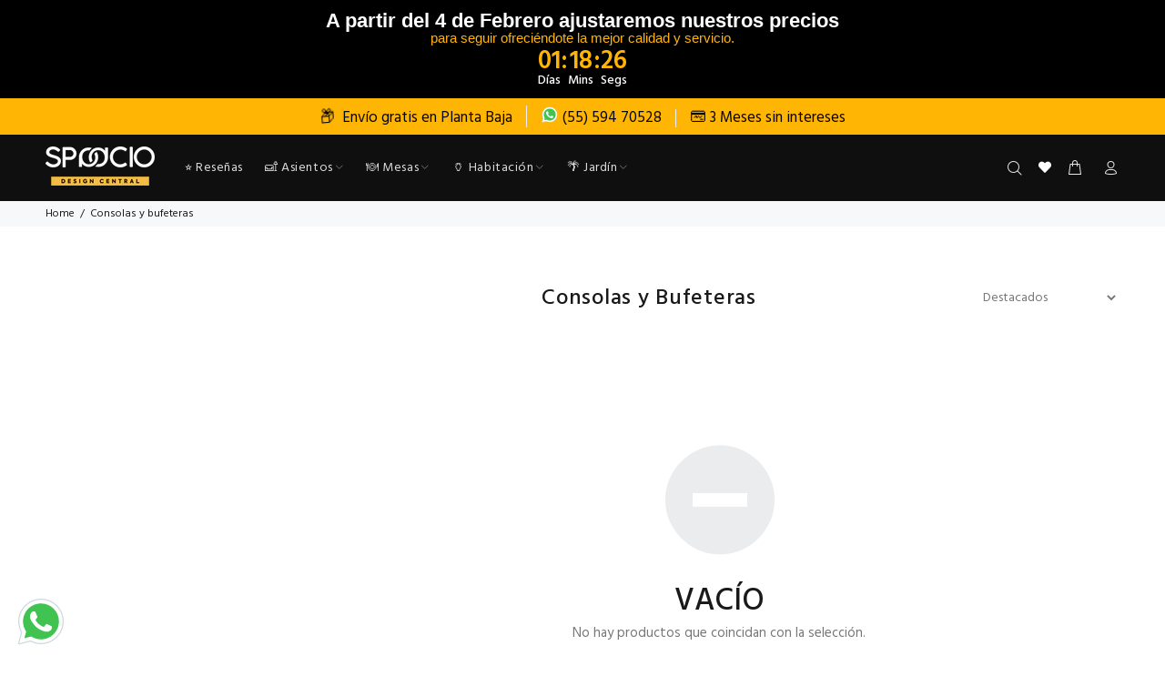

--- FILE ---
content_type: text/html; charset=utf-8
request_url: https://spaacio.mx/collections/consolas-y-bufeteras
body_size: 37787
content:
<!doctype html>
<!--[if IE 9]> <html class="ie9 no-js" lang="es"> <![endif]-->
<!--[if (gt IE 9)|!(IE)]><!--> <html class="no-js" lang="es"> <!--<![endif]-->
<head>
  <script>
    !function (w, d, t) {
      w.TiktokAnalyticsObject=t;var ttq=w[t]=w[t]||[];ttq.methods=["page","track","identify","instances","debug","on","off","once","ready","alias","group","enableCookie","disableCookie"],ttq.setAndDefer=function(t,e){t[e]=function(){t.push([e].concat(Array.prototype.slice.call(arguments,0)))}};for(var i=0;i<ttq.methods.length;i++)ttq.setAndDefer(ttq,ttq.methods[i]);ttq.instance=function(t){for(var e=ttq._i[t]||[],n=0;n<ttq.methods.length;n++)ttq.setAndDefer(e,ttq.methods[n]);return e},ttq.load=function(e,n){var i="https://analytics.tiktok.com/i18n/pixel/events.js";ttq._i=ttq._i||{},ttq._i[e]=[],ttq._i[e]._u=i,ttq._t=ttq._t||{},ttq._t[e]=+new Date,ttq._o=ttq._o||{},ttq._o[e]=n||{};var o=document.createElement("script");o.type="text/javascript",o.async=!0,o.src=i+"?sdkid="+e+"&lib="+t;var a=document.getElementsByTagName("script")[0];a.parentNode.insertBefore(o,a)};

      ttq.load('CEVH493C77U85BH4TMIG');
      ttq.page();
    }(window, document, 'ttq');
  </script>

  <script type="text/javascript" src="https://edge.personalizer.io/storefront/2.0.0/js/shopify/storefront.min.js?key=c6lh9-kwj1xe6fg1bt4i7n-ludmn&shop=spaacio.myshopify.com"></script>
<script>
window.LimeSpot = window.LimeSpot === undefined ? {} : LimeSpot;
LimeSpot.PageInfo = { Type: "Collection", ReferenceIdentifier: "1430781965", Personalized: false };

LimeSpot.StoreInfo = { Theme: "Spaacio-2.2 Production" };


LimeSpot.CartItems = [];
</script>





  <!-- Basic page needs ================================================== -->
  <meta charset="utf-8">
  <!--[if IE]><meta http-equiv="X-UA-Compatible" content="IE=edge,chrome=1"><![endif]-->
  <meta name="viewport" content="width=device-width,initial-scale=1">
  <meta name="theme-color" content="#191919">
  <meta name="keywords" content="Shopify Template" />
  <meta name="author" content="p-themes">
  <link rel="canonical" href="https://spaacio.mx/collections/consolas-y-bufeteras"><link rel="shortcut icon" href="//spaacio.mx/cdn/shop/files/Spaacio-_Icono-Nuevo-100px_32x32.png?v=1661536435" type="image/png"><!-- Title and description ================================================== --><title>Consolas y Bufeteras&ndash; SPAACIO Design Central</title><meta name="description" content="Consolas, Muebles de Tv, Bufeteras, Gabinetes, Bar Móvil, Consolas de Tv, Gabinetes de Madera y Metal, Consolas de Cristal. ¡Envío Gratis a todo México!"><!-- Social meta ================================================== --><!-- /snippets/social-meta-tags.liquid -->




<meta property="og:site_name" content="SPAACIO Design Central">
<meta property="og:url" content="https://spaacio.mx/collections/consolas-y-bufeteras">
<meta property="og:title" content="Consolas y Bufeteras">
<meta property="og:type" content="product.group">
<meta property="og:description" content="Consolas, Muebles de Tv, Bufeteras, Gabinetes, Bar Móvil, Consolas de Tv, Gabinetes de Madera y Metal, Consolas de Cristal. ¡Envío Gratis a todo México!">

<meta property="og:image" content="http://spaacio.mx/cdn/shop/files/Lounge-Eames-_Movil_5_90a63706-5d2d-4fc0-8881-1c219d42470b_1200x1200.png?v=1739553181">
<meta property="og:image:secure_url" content="https://spaacio.mx/cdn/shop/files/Lounge-Eames-_Movil_5_90a63706-5d2d-4fc0-8881-1c219d42470b_1200x1200.png?v=1739553181">


<meta name="twitter:card" content="summary_large_image">
<meta name="twitter:title" content="Consolas y Bufeteras">
<meta name="twitter:description" content="Consolas, Muebles de Tv, Bufeteras, Gabinetes, Bar Móvil, Consolas de Tv, Gabinetes de Madera y Metal, Consolas de Cristal. ¡Envío Gratis a todo México!">
<!-- Helpers ================================================== -->

  <!-- CSS ================================================== -->
  <!-- Bootstrap -->
  <link rel="stylesheet" href="https://maxcdn.bootstrapcdn.com/bootstrap/4.0.0/css/bootstrap.min.css" integrity="sha384-Gn5384xqQ1aoWXA+058RXPxPg6fy4IWvTNh0E263XmFcJlSAwiGgFAW/dAiS6JXm" crossorigin="anonymous" media="print" onload="this.media='all'"><link rel="preconnect" href="https://fonts.googleapis.com">
    <link rel="preconnect" href="https://fonts.gstatic.com" crossorigin>
    <link href="https://fonts.googleapis.com/css?family=Hind:100,200,300,400,500,600,700,800,900&display=swap" rel="stylesheet" media="print" onload="this.media='all'"><link href="//spaacio.mx/cdn/shop/t/62/assets/theme.css?v=31936694565315611931770046251" rel="stylesheet" type="text/css" media="all" />

    <!-- css owl -->
    <link rel="stylesheet" href="https://cdnjs.cloudflare.com/ajax/libs/OwlCarousel2/2.3.4/assets/owl.carousel.min.css"
      integrity="sha512-tS3S5qG0BlhnQROyJXvNjeEM4UpMXHrQfTGmbQ1gKmelCxlSEBUaxhRBj/EFTzpbP4RVSrpEikbmdJobCvhE3g=="
      crossorigin="anonymous" />


<link href="//spaacio.mx/cdn/shop/t/62/assets/style.css?v=38024777119268319631765651460" rel="stylesheet" type="text/css" media="all" />
<link href="//spaacio.mx/cdn/shop/t/62/assets/fix.css?v=70165762394183058601761673445" rel="stylesheet" type="text/css" media="all" />

<link href="https://use.fontawesome.com/releases/v5.15.4/css/all.css" rel="stylesheet" type="text/css" media="all" /><script src="//spaacio.mx/cdn/shop/t/62/assets/jquery.min.js?v=98113469058130162841695648400"></script><!-- Header hook for plugins ================================================== -->
  <script>window.performance && window.performance.mark && window.performance.mark('shopify.content_for_header.start');</script><meta name="google-site-verification" content="NzeF8vH1obYLzisywLO8fpmDK7CrXGyaskpFm1Hblsw">
<meta name="google-site-verification" content="hM1FJ8jWDNF3PaKzFPlijz8H5guDeFSufWmSA_-tWjk">
<meta name="google-site-verification" content="T0FLYmT_6q7CsA6iWpHMF5SB5K_2b2txShjL2YvHork">
<meta name="google-site-verification" content="oiEq7NmPAe4WIEgIyDC9VZxkEdBIYMKVNMKXX5FbeTI">
<meta id="shopify-digital-wallet" name="shopify-digital-wallet" content="/14236840/digital_wallets/dialog">
<meta name="shopify-checkout-api-token" content="01e37d5d482278b265de37b1a99ed436">
<meta id="in-context-paypal-metadata" data-shop-id="14236840" data-venmo-supported="false" data-environment="production" data-locale="es_ES" data-paypal-v4="true" data-currency="MXN">
<link rel="alternate" type="application/atom+xml" title="Feed" href="/collections/consolas-y-bufeteras.atom" />
<link rel="alternate" type="application/json+oembed" href="https://spaacio.mx/collections/consolas-y-bufeteras.oembed">
<script async="async" src="/checkouts/internal/preloads.js?locale=es-MX"></script>
<script id="shopify-features" type="application/json">{"accessToken":"01e37d5d482278b265de37b1a99ed436","betas":["rich-media-storefront-analytics"],"domain":"spaacio.mx","predictiveSearch":true,"shopId":14236840,"locale":"es"}</script>
<script>var Shopify = Shopify || {};
Shopify.shop = "spaacio.myshopify.com";
Shopify.locale = "es";
Shopify.currency = {"active":"MXN","rate":"1.0"};
Shopify.country = "MX";
Shopify.theme = {"name":"Spaacio-2.2 Production","id":134413582568,"schema_name":"Wokiee","schema_version":"2.3.4 shopify 2.0","theme_store_id":null,"role":"main"};
Shopify.theme.handle = "null";
Shopify.theme.style = {"id":null,"handle":null};
Shopify.cdnHost = "spaacio.mx/cdn";
Shopify.routes = Shopify.routes || {};
Shopify.routes.root = "/";</script>
<script type="module">!function(o){(o.Shopify=o.Shopify||{}).modules=!0}(window);</script>
<script>!function(o){function n(){var o=[];function n(){o.push(Array.prototype.slice.apply(arguments))}return n.q=o,n}var t=o.Shopify=o.Shopify||{};t.loadFeatures=n(),t.autoloadFeatures=n()}(window);</script>
<script id="shop-js-analytics" type="application/json">{"pageType":"collection"}</script>
<script defer="defer" async type="module" src="//spaacio.mx/cdn/shopifycloud/shop-js/modules/v2/client.init-shop-cart-sync_BFpxDrjM.es.esm.js"></script>
<script defer="defer" async type="module" src="//spaacio.mx/cdn/shopifycloud/shop-js/modules/v2/chunk.common_CnP21gUX.esm.js"></script>
<script defer="defer" async type="module" src="//spaacio.mx/cdn/shopifycloud/shop-js/modules/v2/chunk.modal_D61HrJrg.esm.js"></script>
<script type="module">
  await import("//spaacio.mx/cdn/shopifycloud/shop-js/modules/v2/client.init-shop-cart-sync_BFpxDrjM.es.esm.js");
await import("//spaacio.mx/cdn/shopifycloud/shop-js/modules/v2/chunk.common_CnP21gUX.esm.js");
await import("//spaacio.mx/cdn/shopifycloud/shop-js/modules/v2/chunk.modal_D61HrJrg.esm.js");

  window.Shopify.SignInWithShop?.initShopCartSync?.({"fedCMEnabled":true,"windoidEnabled":true});

</script>
<script>(function() {
  var isLoaded = false;
  function asyncLoad() {
    if (isLoaded) return;
    isLoaded = true;
    var urls = ["\/\/staticw2.yotpo.com\/HpZX01syIIunDzFCzkp4xk8oG59XQTn60il9dw85\/widget.js?shop=spaacio.myshopify.com","https:\/\/static.klaviyo.com\/onsite\/js\/klaviyo.js?company_id=PFwCkS\u0026shop=spaacio.myshopify.com","https:\/\/edge.personalizer.io\/storefront\/2.0.0\/js\/shopify\/storefront.min.js?key=c6lh9-kwj1xe6fg1bt4i7n-ludmn\u0026shop=spaacio.myshopify.com"];
    for (var i = 0; i < urls.length; i++) {
      var s = document.createElement('script');
      s.type = 'text/javascript';
      s.async = true;
      s.src = urls[i];
      var x = document.getElementsByTagName('script')[0];
      x.parentNode.insertBefore(s, x);
    }
  };
  if(window.attachEvent) {
    window.attachEvent('onload', asyncLoad);
  } else {
    window.addEventListener('load', asyncLoad, false);
  }
})();</script>
<script id="__st">var __st={"a":14236840,"offset":-21600,"reqid":"f033db25-d05f-4bda-b5e4-fdc1107d11a6-1770075685","pageurl":"spaacio.mx\/collections\/consolas-y-bufeteras","u":"3369c5b4f8e0","p":"collection","rtyp":"collection","rid":1430781965};</script>
<script>window.ShopifyPaypalV4VisibilityTracking = true;</script>
<script id="captcha-bootstrap">!function(){'use strict';const t='contact',e='account',n='new_comment',o=[[t,t],['blogs',n],['comments',n],[t,'customer']],c=[[e,'customer_login'],[e,'guest_login'],[e,'recover_customer_password'],[e,'create_customer']],r=t=>t.map((([t,e])=>`form[action*='/${t}']:not([data-nocaptcha='true']) input[name='form_type'][value='${e}']`)).join(','),a=t=>()=>t?[...document.querySelectorAll(t)].map((t=>t.form)):[];function s(){const t=[...o],e=r(t);return a(e)}const i='password',u='form_key',d=['recaptcha-v3-token','g-recaptcha-response','h-captcha-response',i],f=()=>{try{return window.sessionStorage}catch{return}},m='__shopify_v',_=t=>t.elements[u];function p(t,e,n=!1){try{const o=window.sessionStorage,c=JSON.parse(o.getItem(e)),{data:r}=function(t){const{data:e,action:n}=t;return t[m]||n?{data:e,action:n}:{data:t,action:n}}(c);for(const[e,n]of Object.entries(r))t.elements[e]&&(t.elements[e].value=n);n&&o.removeItem(e)}catch(o){console.error('form repopulation failed',{error:o})}}const l='form_type',E='cptcha';function T(t){t.dataset[E]=!0}const w=window,h=w.document,L='Shopify',v='ce_forms',y='captcha';let A=!1;((t,e)=>{const n=(g='f06e6c50-85a8-45c8-87d0-21a2b65856fe',I='https://cdn.shopify.com/shopifycloud/storefront-forms-hcaptcha/ce_storefront_forms_captcha_hcaptcha.v1.5.2.iife.js',D={infoText:'Protegido por hCaptcha',privacyText:'Privacidad',termsText:'Términos'},(t,e,n)=>{const o=w[L][v],c=o.bindForm;if(c)return c(t,g,e,D).then(n);var r;o.q.push([[t,g,e,D],n]),r=I,A||(h.body.append(Object.assign(h.createElement('script'),{id:'captcha-provider',async:!0,src:r})),A=!0)});var g,I,D;w[L]=w[L]||{},w[L][v]=w[L][v]||{},w[L][v].q=[],w[L][y]=w[L][y]||{},w[L][y].protect=function(t,e){n(t,void 0,e),T(t)},Object.freeze(w[L][y]),function(t,e,n,w,h,L){const[v,y,A,g]=function(t,e,n){const i=e?o:[],u=t?c:[],d=[...i,...u],f=r(d),m=r(i),_=r(d.filter((([t,e])=>n.includes(e))));return[a(f),a(m),a(_),s()]}(w,h,L),I=t=>{const e=t.target;return e instanceof HTMLFormElement?e:e&&e.form},D=t=>v().includes(t);t.addEventListener('submit',(t=>{const e=I(t);if(!e)return;const n=D(e)&&!e.dataset.hcaptchaBound&&!e.dataset.recaptchaBound,o=_(e),c=g().includes(e)&&(!o||!o.value);(n||c)&&t.preventDefault(),c&&!n&&(function(t){try{if(!f())return;!function(t){const e=f();if(!e)return;const n=_(t);if(!n)return;const o=n.value;o&&e.removeItem(o)}(t);const e=Array.from(Array(32),(()=>Math.random().toString(36)[2])).join('');!function(t,e){_(t)||t.append(Object.assign(document.createElement('input'),{type:'hidden',name:u})),t.elements[u].value=e}(t,e),function(t,e){const n=f();if(!n)return;const o=[...t.querySelectorAll(`input[type='${i}']`)].map((({name:t})=>t)),c=[...d,...o],r={};for(const[a,s]of new FormData(t).entries())c.includes(a)||(r[a]=s);n.setItem(e,JSON.stringify({[m]:1,action:t.action,data:r}))}(t,e)}catch(e){console.error('failed to persist form',e)}}(e),e.submit())}));const S=(t,e)=>{t&&!t.dataset[E]&&(n(t,e.some((e=>e===t))),T(t))};for(const o of['focusin','change'])t.addEventListener(o,(t=>{const e=I(t);D(e)&&S(e,y())}));const B=e.get('form_key'),M=e.get(l),P=B&&M;t.addEventListener('DOMContentLoaded',(()=>{const t=y();if(P)for(const e of t)e.elements[l].value===M&&p(e,B);[...new Set([...A(),...v().filter((t=>'true'===t.dataset.shopifyCaptcha))])].forEach((e=>S(e,t)))}))}(h,new URLSearchParams(w.location.search),n,t,e,['guest_login'])})(!0,!0)}();</script>
<script integrity="sha256-4kQ18oKyAcykRKYeNunJcIwy7WH5gtpwJnB7kiuLZ1E=" data-source-attribution="shopify.loadfeatures" defer="defer" src="//spaacio.mx/cdn/shopifycloud/storefront/assets/storefront/load_feature-a0a9edcb.js" crossorigin="anonymous"></script>
<script data-source-attribution="shopify.dynamic_checkout.dynamic.init">var Shopify=Shopify||{};Shopify.PaymentButton=Shopify.PaymentButton||{isStorefrontPortableWallets:!0,init:function(){window.Shopify.PaymentButton.init=function(){};var t=document.createElement("script");t.src="https://spaacio.mx/cdn/shopifycloud/portable-wallets/latest/portable-wallets.es.js",t.type="module",document.head.appendChild(t)}};
</script>
<script data-source-attribution="shopify.dynamic_checkout.buyer_consent">
  function portableWalletsHideBuyerConsent(e){var t=document.getElementById("shopify-buyer-consent"),n=document.getElementById("shopify-subscription-policy-button");t&&n&&(t.classList.add("hidden"),t.setAttribute("aria-hidden","true"),n.removeEventListener("click",e))}function portableWalletsShowBuyerConsent(e){var t=document.getElementById("shopify-buyer-consent"),n=document.getElementById("shopify-subscription-policy-button");t&&n&&(t.classList.remove("hidden"),t.removeAttribute("aria-hidden"),n.addEventListener("click",e))}window.Shopify?.PaymentButton&&(window.Shopify.PaymentButton.hideBuyerConsent=portableWalletsHideBuyerConsent,window.Shopify.PaymentButton.showBuyerConsent=portableWalletsShowBuyerConsent);
</script>
<script data-source-attribution="shopify.dynamic_checkout.cart.bootstrap">document.addEventListener("DOMContentLoaded",(function(){function t(){return document.querySelector("shopify-accelerated-checkout-cart, shopify-accelerated-checkout")}if(t())Shopify.PaymentButton.init();else{new MutationObserver((function(e,n){t()&&(Shopify.PaymentButton.init(),n.disconnect())})).observe(document.body,{childList:!0,subtree:!0})}}));
</script>
<link id="shopify-accelerated-checkout-styles" rel="stylesheet" media="screen" href="https://spaacio.mx/cdn/shopifycloud/portable-wallets/latest/accelerated-checkout-backwards-compat.css" crossorigin="anonymous">
<style id="shopify-accelerated-checkout-cart">
        #shopify-buyer-consent {
  margin-top: 1em;
  display: inline-block;
  width: 100%;
}

#shopify-buyer-consent.hidden {
  display: none;
}

#shopify-subscription-policy-button {
  background: none;
  border: none;
  padding: 0;
  text-decoration: underline;
  font-size: inherit;
  cursor: pointer;
}

#shopify-subscription-policy-button::before {
  box-shadow: none;
}

      </style>
<script id="sections-script" data-sections="promo-fixed" defer="defer" src="//spaacio.mx/cdn/shop/t/62/compiled_assets/scripts.js?v=55142"></script>
<script>window.performance && window.performance.mark && window.performance.mark('shopify.content_for_header.end');</script>
  <!-- /Header hook for plugins ================================================== --><style>
    .tt-flbtn.disabled{
    opacity: 0.3;
    }
  </style>


  <script crossorigin="anonymous" integrity="sha512-bPs7Ae6pVvhOSiIcyUClR7/q2OAsRiovw4vAkX+zJbw3ShAeeqezq50RIIcIURq7Oa20rW2n2q+fyXBNcU9lrw==" src="https://cdnjs.cloudflare.com/ajax/libs/OwlCarousel2/2.3.4/owl.carousel.min.js"></script>






  
    <script>
      var scrollPosition = 0;
      var flagPositionScroll = false; // False significa que no esta en la posición en que se dejo el scroll
      if (sessionStorage.getItem("scrollPosition")) {
        scrollPosition = sessionStorage.getItem("scrollPosition");
      }
  </script>
  <script type="text/javascript">
    var isMobile = {
        mobilecheck: function () {
          return (/(android|bb\d+|meego).+mobile|avantgo|bada\/|blackberry|blazer|compal|elaine|fennec|hiptop|iemobile|ip(hone|od)|iris|kindle|lge |maemo|midp|mmp|netfront|opera m(ob|in)i|palm( os)?|phone|p(ixi|re)\/|plucker|pocket|psp|series(4|6)0|symbian|treo|up\.(browser|link)|vodafone|wap|windows (ce|phone)|xda|xiino|android|ipad|playbook|silk/i.test(navigator.userAgent || navigator.vendor || window.opera) || /1207|6310|6590|3gso|4thp|50[1-6]i|770s|802s|a wa|abac|ac(er|oo|s\-)|ai(ko|rn)|al(av|ca|co)|amoi|an(ex|ny|yw)|aptu|ar(ch|go)|as(te|us)|attw|au(di|\-m|r |s )|avan|be(ck|ll|nq)|bi(lb|rd)|bl(ac|az)|br(e|v)w|bumb|bw\-(n|u)|c55\/|capi|ccwa|cdm\-|cell|chtm|cldc|cmd\-|co(mp|nd)|craw|da(it|ll|ng)|dbte|dc\-s|devi|dica|dmob|do(c|p)o|ds(12|\-d)|el(49|ai)|em(l2|ul)|er(ic|k0)|esl8|ez([4-7]0|os|wa|ze)|fetc|fly(\-|_)|g1 u|g560|gene|gf\-5|g\-mo|go(\.w|od)|gr(ad|un)|haie|hcit|hd\-(m|p|t)|hei\-|hi(pt|ta)|hp( i|ip)|hs\-c|ht(c(\-| |_|a|g|p|s|t)|tp)|hu(aw|tc)|i\-(20|go|ma)|i230|iac( |\-|\/)|ibro|idea|ig01|ikom|im1k|inno|ipaq|iris|ja(t|v)a|jbro|jemu|jigs|kddi|keji|kgt( |\/)|klon|kpt |kwc\-|kyo(c|k)|le(no|xi)|lg( g|\/(k|l|u)|50|54|\-[a-w])|libw|lynx|m1\-w|m3ga|m50\/|ma(te|ui|xo)|mc(01|21|ca)|m\-cr|me(rc|ri)|mi(o8|oa|ts)|mmef|mo(01|02|bi|de|do|t(\-| |o|v)|zz)|mt(50|p1|v )|mwbp|mywa|n10[0-2]|n20[2-3]|n30(0|2)|n50(0|2|5)|n7(0(0|1)|10)|ne((c|m)\-|on|tf|wf|wg|wt)|nok(6|i)|nzph|o2im|op(ti|wv)|oran|owg1|p800|pan(a|d|t)|pdxg|pg(13|\-([1-8]|c))|phil|pire|pl(ay|uc)|pn\-2|po(ck|rt|se)|prox|psio|pt\-g|qa\-a|qc(07|12|21|32|60|\-[2-7]|i\-)|qtek|r380|r600|raks|rim9|ro(ve|zo)|s55\/|sa(ge|ma|mm|ms|ny|va)|sc(01|h\-|oo|p\-)|sdk\/|se(c(\-|0|1)|47|mc|nd|ri)|sgh\-|shar|sie(\-|m)|sk\-0|sl(45|id)|sm(al|ar|b3|it|t5)|so(ft|ny)|sp(01|h\-|v\-|v )|sy(01|mb)|t2(18|50)|t6(00|10|18)|ta(gt|lk)|tcl\-|tdg\-|tel(i|m)|tim\-|t\-mo|to(pl|sh)|ts(70|m\-|m3|m5)|tx\-9|up(\.b|g1|si)|utst|v400|v750|veri|vi(rg|te)|vk(40|5[0-3]|\-v)|vm40|voda|vulc|vx(52|53|60|61|70|80|81|83|85|98)|w3c(\-| )|webc|whit|wi(g |nc|nw)|wmlb|wonu|x700|yas\-|your|zeto|zte\-/i.test((navigator.userAgent || navigator.vendor || window.opera).substr(0, 4)))
        }
    }
  </script>
<!-- BEGIN app block: shopify://apps/klaviyo-email-marketing-sms/blocks/klaviyo-onsite-embed/2632fe16-c075-4321-a88b-50b567f42507 -->












  <script async src="https://static.klaviyo.com/onsite/js/PFwCkS/klaviyo.js?company_id=PFwCkS"></script>
  <script>!function(){if(!window.klaviyo){window._klOnsite=window._klOnsite||[];try{window.klaviyo=new Proxy({},{get:function(n,i){return"push"===i?function(){var n;(n=window._klOnsite).push.apply(n,arguments)}:function(){for(var n=arguments.length,o=new Array(n),w=0;w<n;w++)o[w]=arguments[w];var t="function"==typeof o[o.length-1]?o.pop():void 0,e=new Promise((function(n){window._klOnsite.push([i].concat(o,[function(i){t&&t(i),n(i)}]))}));return e}}})}catch(n){window.klaviyo=window.klaviyo||[],window.klaviyo.push=function(){var n;(n=window._klOnsite).push.apply(n,arguments)}}}}();</script>

  




  <script>
    window.klaviyoReviewsProductDesignMode = false
  </script>







<!-- END app block --><!-- BEGIN app block: shopify://apps/microsoft-clarity/blocks/clarity_js/31c3d126-8116-4b4a-8ba1-baeda7c4aeea -->
<script type="text/javascript">
  (function (c, l, a, r, i, t, y) {
    c[a] = c[a] || function () { (c[a].q = c[a].q || []).push(arguments); };
    t = l.createElement(r); t.async = 1; t.src = "https://www.clarity.ms/tag/" + i + "?ref=shopify";
    y = l.getElementsByTagName(r)[0]; y.parentNode.insertBefore(t, y);

    c.Shopify.loadFeatures([{ name: "consent-tracking-api", version: "0.1" }], error => {
      if (error) {
        console.error("Error loading Shopify features:", error);
        return;
      }

      c[a]('consentv2', {
        ad_Storage: c.Shopify.customerPrivacy.marketingAllowed() ? "granted" : "denied",
        analytics_Storage: c.Shopify.customerPrivacy.analyticsProcessingAllowed() ? "granted" : "denied",
      });
    });

    l.addEventListener("visitorConsentCollected", function (e) {
      c[a]('consentv2', {
        ad_Storage: e.detail.marketingAllowed ? "granted" : "denied",
        analytics_Storage: e.detail.analyticsAllowed ? "granted" : "denied",
      });
    });
  })(window, document, "clarity", "script", "tgysci81ow");
</script>



<!-- END app block --><!-- BEGIN app block: shopify://apps/seo-manager-venntov/blocks/seomanager/c54c366f-d4bb-4d52-8d2f-dd61ce8e7e12 --><!-- BEGIN app snippet: SEOManager4 -->
<meta name='seomanager' content='4.0.5' /> 


<script>
	function sm_htmldecode(str) {
		var txt = document.createElement('textarea');
		txt.innerHTML = str;
		return txt.value;
	}

	var venntov_title = sm_htmldecode("Consolas y Bufeteras");
	var venntov_description = sm_htmldecode("Consolas, Muebles de Tv, Bufeteras, Gabinetes, Bar Móvil, Consolas de Tv, Gabinetes de Madera y Metal, Consolas de Cristal. ¡Envío Gratis a todo México!");
	
	if (venntov_title != '') {
		document.title = venntov_title;	
	}
	else {
		document.title = "Consolas y Bufeteras";	
	}

	if (document.querySelector('meta[name="description"]') == null) {
		var venntov_desc = document.createElement('meta');
		venntov_desc.name = "description";
		venntov_desc.content = venntov_description;
		var venntov_head = document.head;
		venntov_head.appendChild(venntov_desc);
	} else {
		document.querySelector('meta[name="description"]').setAttribute("content", venntov_description);
	}
</script>

<script>
	var venntov_robotVals = "index, follow, max-image-preview:large, max-snippet:-1, max-video-preview:-1";
	if (venntov_robotVals !== "") {
		document.querySelectorAll("[name='robots']").forEach(e => e.remove());
		var venntov_robotMeta = document.createElement('meta');
		venntov_robotMeta.name = "robots";
		venntov_robotMeta.content = venntov_robotVals;
		var venntov_head = document.head;
		venntov_head.appendChild(venntov_robotMeta);
	}
</script>

<script>
	var venntov_googleVals = "";
	if (venntov_googleVals !== "") {
		document.querySelectorAll("[name='google']").forEach(e => e.remove());
		var venntov_googleMeta = document.createElement('meta');
		venntov_googleMeta.name = "google";
		venntov_googleMeta.content = venntov_googleVals;
		var venntov_head = document.head;
		venntov_head.appendChild(venntov_googleMeta);
	}
	</script><meta name="google-site-verification" content="hM1FJ8jWDNF3PaKzFPlijz8H5guDeFSufWmSA_-tWjk" />
	<!-- JSON-LD support -->

			<script type="application/ld+json">
			{
				"@context" : "http://schema.org",
				"@type": "CollectionPage",
				"@id": "https://spaacio.mx/collections/consolas-y-bufeteras",
				"name": "Consolas y Bufeteras",
				"url": "https://spaacio.mx/collections/consolas-y-bufeteras","mainEntity": {
					"@type": "ItemList",
					"itemListElement": []
				}
			}
			</script>

<!-- 524F4D20383A3331 --><!-- END app snippet -->

<!-- END app block --><!-- BEGIN app block: shopify://apps/whatmore-shoppable-videos/blocks/app-embed/20db8a72-315a-4364-8885-64219ee48303 -->

<div class="whatmore-base">
  <div id="whatmoreShopId" data-wh="14236840"> </div>
  <div id="whatmoreProductId" data-wh=""> </div>
  <div id="whatmoreExtensionType" data-wh="collection"> </div>
  <div class="whatmore-template-type" data-wh="template-embed"> </div><div id="whatmoreVariantId" data-wh=""> </div><div id="whatmoreEmbedAppPositionPortrait" data-wh="right"> </div><div id="whatmoreEmbedAppHorizontalPaddingPortrait" data-wh="5"> </div><div id="whatmoreEmbedAppVerticalPaddingPortrait" data-wh="150"> </div><div id="whatmoreEmbedAppVideoPlayerSizePortrait" data-wh="50"> </div><div id="whatmoreEmbedAppPositionLandscape" data-wh="right"> </div><div id="whatmoreEmbedAppHorizontalPaddingLandscape" data-wh="5"> </div><div id="whatmoreEmbedAppVerticalPaddingLandscape" data-wh="150"> </div><div id="whatmoreEmbedAppVideoPlayerSizeLandscape" data-wh="50"> </div><div id="whatmoreEmbedAppUseVariant" data-wh="false"> </div><div id="whatmoreEmbedAppVideoTitle" data-wh=""> </div>
    <div id="whatmoreIsInDesignMode" data-wh='false'> </div>
  
<div class="whatmore-widget" data-wh="embed"></div>
  <div id="whatmore-anchor" style="width:0px; height: 0px;">
    <a aria-label="Visit Whatmore homepage" href="https://www.whatmore.ai"></a>
  </div>
  <div class="whatmore-render-root"></div>

</div>

<script>
  window.whatmore = {}
  window.whatmore.storyEvents = null;
  window.whatmore.frontendCustomizations = {"brand_name":"SPAACIO Design Central","brand_theme_color":"#ffac00","brand_theme_font":"Helvetica","brand_ui_theme":"round","brand_text_color":"#343434","brand_video_view_count":"hide","event_ordering_format":"none","is_event_tracked":false,"show_single_product_tile":false,"show_add_to_cart_on_card_template":false,"shuffle_batch_size":5,"add_to_cart_button_type":"basic","show_options_chart":false,"options_chart_image_link":"","is_multi_size_chart":false,"options_chart_name":"","default_swipe_direction":"vertical","add_navigation_buttons_for_swipe":false,"tertiary_color":"#bc2a8d","atc_button_text":"AGREGAR AL CARRITO","buy_now_button_text":"BUY NOW","show_open_close_products_button":false,"add_whatmore_tag_to_checkout_link":true,"add_to_cart_form_class_name":"","cart_icon_button_click_action":"go_to_cart_page","initiate_cart_slider_event_on_atc_click":true,"initiate_product_ratings_loading_after_event_data_loaded":false,"show_swipe_indicator_in_landscape":false,"coverflow_effect_landscape_view":true,"brand_custom_css":"div:has(div.whatmore-base) { max-width: 100% !important; }","swiper_arrow_color":"white","show_homepage_videos_in_pdp":false,"product_info_text_color":"#000","order_tracking":{"initiate_order_tracking_event_after_atc":false,"add_whatmore_line_item_property":false,"add_whatmore_attribute":true,"add_whatmore_attribute_on_cart_page":true,"disable_impression_order_tracking":false},"atc_config":{"brand_atc_button_color":"#000000","brand_atc_button_padding_in_px":4,"brand_atc_button_text_color":"#ffffff","atc_buy_now_alignment":"horizontal"},"banner_config":{"is_banner_clickable":false,"show_cta":false,"landscape_multiplier":0.8,"portrait_multiplier":1.0,"landscape_aspect_ratio":0.5625,"portrait_aspect_ratio":1.77,"is_full_screen":false,"show_navigation_dots":true,"selected_dot_color":"#252525","min_height":"400"},"buy_now_config":{"show_buy_now_button":true,"show_custom_buy_now_button":false,"show_add_to_cart_button":true,"show_view_more_inplace_of_buy_now":true,"view_more_button_text":"MORE INFO","enable_shopflo_checkout":false},"utm":{"activate_utm":true,"utm_source":"utm_source=whatmore-live","utm_campaign":"utm_campaign=video-shopping","utm_medium_product_page":"utm_medium=product-page","utm_medium_checkout_page":"utm_medium=checkout","utm_medium_cart_page":"utm_medium=cart"},"brand_fonts":{"carousel_title_font":null,"carousel_title_font_weight":"400","carousel_title_font_line_height":"normal","carousel_title_font_letter_spacing":"normal","brand_primary_font":null,"story_title_font":null},"carousel_config":{"width_multiplier":1.1,"show_navigation_arrows_in_portrait":false,"is_event_loop":false,"theme_horizontal_margin":0},"event_tracking":{"is_enabled":true,"push_time":14,"bulk_event_count":10,"enable_pdp_visit":false,"enable_clp_visit":false},"product_config":{"tile_type":"broad-tile","show_cta":true,"tile_bg_opacity":10,"details_api_available":true,"update_product_details_on_product_page_load":false,"use_product_page_link_as_client_product_id":false,"show_product_swiper_initially":true,"product_image_fit_type":"contain","show_cta_icon":true,"show_product_price":true,"get_price_and_currency_details_from_api":false,"currency_code_to_symbol_map":{},"add_currency_query_param_in_product_url":false,"variant_selection_tile_height_factor":4,"product_tile_bottom_margin":"5px","show_shop_now_button_only":false,"font_price_multiplicator":1.0,"product_tile_custom_text":"","product_tile_custom_text_color":"green","show_first_product_tile":false,"navigate_to_cart_page":false,"product_tile_shopnow_custom_text":"","product_tile_shopnow_custom_font_style":"","product_tile_shopnow_custom_text_color":"#343434","is_tile_width":false,"shop_now_text":"COMPRAR","show_new_atc_tile":false,"show_view_product_text":false,"show_go_to_cart_text":false,"show_product_type":false,"enable_bulk_atc":false},"collections_config":{"use_page_link_as_collection_id":false,"multi_carousel_enabled":false,"story_tile_size_factor":1.0,"tile_margin_right":"5","remove_borders":false,"show_popup_out_of_view":false,"homepage_collection_ids":[],"set_tile_width_auto":false},"event_tile_config":{"view_count_template":"template-icon","show_views":"show","animate_on_focus":true,"space_between_tiles":1.0,"gap_between_tiles":0,"shadow_config":"0px 0px 5px 0px #B0B0B0","bg_config":"white","playback_icon_color":"#F5F5F5","min_height":"300","show_product_thumbnail":false,"show_heading_in_single_tile_carousel":false,"show_product_tile_thumbnail_template_a":true,"show_product_tile":false,"show_atc_on_hover_premium":false,"event_thumbnail_b_title_font_multiplier":1.0,"event_thumbnail_b_price_font_multiplier":1.0},"product_page_popup_config":{"show_product_page_popup":false,"ultra_minimize_on_scroll":true,"popUpZindex":2147483647,"show_popup_on_scroll":false,"show_product_page_popup_in_preview":true,"show_order_by_date_events":false,"auto_close_on_open":false,"show_all_events":false},"show_whatmore_label_in_landscape_view":false,"ga_tracking_id":null,"ga4_tracking_id":null,"ga_config":{"is_ga_4":false,"is_ga_3":true,"use_existing_ga_id":true},"stories_config":{"show_stories_in_landscape_mode":true,"show_stories_in_mobile_mode":true,"story_tile_size_factor_landscape":1.0,"landscape_bottom_margin":"0%","portrait_bottom_margin":"0%","stories_border_colors":null,"stories_title_font_factor":1.0,"stories_title_font_color":"#000000","story_tiles_spacing_factor":1.0,"story_show_navigation_arrows":false,"min_height":"120","is_story_tile_size_fixed":false},"backend_config":{"use_instance_endpoint_for_product_events":false,"use_cdn_cache_endpoint":false},"cdn_config":{"fallback_cdn":"BUNNYCDN"},"theme_config":{"event_tile_border_width":"0px","event_tile_border_color":"white","event_view_count_bg_color":"rgb(0, 0, 0, 0.6)","event_view_count_text_color":"white","event_tile_product_desc_border_width":"1px"},"brand_metadata":{"domain_context":"shopify"},"social_sharing":{"activate_link_sharing":true,"activate_likes":true,"link_sharing_title":"Whatmore","link_sharing_text":"Hey! Checkout the video of this amazing product I discovered!","show_share_text_below_button":true,"show_liked_text_below_button":true,"like_fill_color":"red","share_text_threshold_count":10,"like_text_threshold_count":1,"share_product_url_link":"","whatsapp_icon_active":false,"whatsapp_icon_redirect_url":"","whatsapp_icon_helper_text":"Talk to us","whatsapp_icon_helper_text_font_multiplier":0.3,"show_whatmore_branding":true,"social_icons_size_multiplier":1.0},"navigation_config":{"enable_browser_navigation_on_click":true,"navigation_label_name":"whatmoreLive"},"shopnow_config":{"CTA_border_width":"1px","CTA_border_color":"#343434","atc_color":"#343434","atc_text_color":"#ffffff","buy_now_button_color":"white","buy_now_button_text_color":"#343434","brand_selected_options_bg":"black","brand_options_bg":"#D3D3D3","brand_options_text_color":"black","brand_selected_options_text_color":"white","brand_color_option_border_radius":"50%","brand_color_option_border_color":"black","brand_divider_color":"#343434","brand_product_desc_shown":true,"is_discount_label_percent":true,"discount_percent_bg_color":"green","discount_text_color":"white","discount_label_border_radius":"4"},"spotlight_config":{"size_factor":1.8,"position":"left","horizontal_padding":10,"vertical_padding":10,"ultraminimize_on_scroll":false,"enable_spotlight":false,"show_once_to_user":false,"enable_in_homepage":true,"enable_page_id_set":[],"enable_collection_id_set":[],"enable_all_pages":false},"event_tile_with_product_info":{"landscape_font_multiplier":0.057,"portrait_font_multiplier":0.065,"show_discount_label":true,"show_thumbnail_image":true,"show_product_info":true,"show_price_info":true,"show_atc_button_outside_tile":false,"show_atc_on_hover":false,"show_atc_button_template_feed":false,"show_thumbnail_image_template_feed":false,"atc_button_color":"rgba(0, 0, 0, 0.75)","atc_button_text_color":"white"},"event_tile_product_card":{"navigate_to_product":false},"price_config":{"show_price_before_mrp":true,"price_text_color":"","mrp_text_color":"#808191","font_weight":"bold"},"preview_config":{"product_tile_custom_text":"","video_player_bg_color":"","video_player_height":"100%","event_tile_show_thumbnail_image":false},"video_player_config":{"pause_videos_after_delay_landscape":false,"video_player_bg_color":"","video_player_height":"100%","thumbnail_video_player_height":"100%","play_video_on_hover":false,"hide_mute_unmute_button":false,"set_height_as_auto":false,"keep_videos_muted":false},"device_config":{"hide_share_icon_in_mac_os":true},"lazy_load_config":{"block_widgets":true,"embed_widgets":true},"event_config":{"show_only_tagged_events":false},"meta_pixel_events":{"video_click_event":false,"video_atc_event":false,"video_like_event":false,"video_share_event":false,"video_product_tile_click_event":false,"video_watch_event":false},"quiz_config":{"is_active":false,"swipe_number_show_question":3,"lead_gen_coupon_code":"","lead_gen_heading":"","lead_gen_sub_heading":""},"recommendation_config":{"show_recommended_events":false},"homepage_carousel":{"carousel_heading":"Watch and Buy","template_type":"template-f","carousel_heading_color":"#343434","carousel_title_font":"Poppins"},"homepage_stories":{"template_type":"template-stories-a"},"collection_carousel":{"carousel_heading":"W","template_type":"template-collections-b"},"collection_stories":{"template_type":"template-stories-a"},"pdp_carousel":{"carousel_heading":"","template_type":"template-f"},"pdp_stories":{"template_type":"template-stories-a"},"thank_you_page_carousel":{"show_carousel":false},"oos_config":{"show_oos_videos":false,"show_oos_product_tile":false,"show_sold_out_label_oos":false},"ab_testing_config":{"ab_test_id":null,"is_active":false,"group_config":{}},"brand_billing":"Starter","brand_s3_directory":"spaaciodesigncentral_14236840"};
  window.whatmore.collectionActivationMap = null;

  let abTestingConfig = window?.whatmore?.frontendCustomizations?.ab_testing_config;
  if(abTestingConfig?.is_active){
    let landingLocation = "collection"
    if (landingLocation.startsWith('product')){
      let abTestId = localStorage.getItem('wht_ab_test_id');
      let userGroup = localStorage.getItem('wht_user_group');
      if(!userGroup || (abTestId != abTestingConfig.ab_test_id)){
        localStorage.setItem('wht_ab_test_id', abTestingConfig.ab_test_id)
        let groupIndex = Math.floor(Math.random() * 2);
        let group_names = Object.keys(abTestingConfig.group_config);
        userGroup = group_names[groupIndex]
        localStorage.setItem('wht_user_group', userGroup)
      }
      let widgetType = abTestingConfig.group_config[userGroup];
      if (widgetType != 'floating_card'){
        document.querySelector('.whatmore-template-type').setAttribute('data-wh', 'invalid-template');
      }
    }
  }
</script>

<!-- END app block --><script src="https://cdn.shopify.com/extensions/019bd5fe-98ab-7713-adc3-6fcb13d508d5/wheelio-first-interactive-exit-intent-pop-up-68/assets/index.min.js" type="text/javascript" defer="defer"></script>
<script src="https://cdn.shopify.com/extensions/019c133c-7dd9-707e-9e73-3f35d8511cb1/whatmorelive-v1-1879/assets/video-shopping.js" type="text/javascript" defer="defer"></script>
<script src="https://cdn.shopify.com/extensions/019b8532-dd9d-7cd8-a62d-910d6a696cec/tictac-14/assets/tictac-front.js" type="text/javascript" defer="defer"></script>
<link href="https://monorail-edge.shopifysvc.com" rel="dns-prefetch">
<script>(function(){if ("sendBeacon" in navigator && "performance" in window) {try {var session_token_from_headers = performance.getEntriesByType('navigation')[0].serverTiming.find(x => x.name == '_s').description;} catch {var session_token_from_headers = undefined;}var session_cookie_matches = document.cookie.match(/_shopify_s=([^;]*)/);var session_token_from_cookie = session_cookie_matches && session_cookie_matches.length === 2 ? session_cookie_matches[1] : "";var session_token = session_token_from_headers || session_token_from_cookie || "";function handle_abandonment_event(e) {var entries = performance.getEntries().filter(function(entry) {return /monorail-edge.shopifysvc.com/.test(entry.name);});if (!window.abandonment_tracked && entries.length === 0) {window.abandonment_tracked = true;var currentMs = Date.now();var navigation_start = performance.timing.navigationStart;var payload = {shop_id: 14236840,url: window.location.href,navigation_start,duration: currentMs - navigation_start,session_token,page_type: "collection"};window.navigator.sendBeacon("https://monorail-edge.shopifysvc.com/v1/produce", JSON.stringify({schema_id: "online_store_buyer_site_abandonment/1.1",payload: payload,metadata: {event_created_at_ms: currentMs,event_sent_at_ms: currentMs}}));}}window.addEventListener('pagehide', handle_abandonment_event);}}());</script>
<script id="web-pixels-manager-setup">(function e(e,d,r,n,o){if(void 0===o&&(o={}),!Boolean(null===(a=null===(i=window.Shopify)||void 0===i?void 0:i.analytics)||void 0===a?void 0:a.replayQueue)){var i,a;window.Shopify=window.Shopify||{};var t=window.Shopify;t.analytics=t.analytics||{};var s=t.analytics;s.replayQueue=[],s.publish=function(e,d,r){return s.replayQueue.push([e,d,r]),!0};try{self.performance.mark("wpm:start")}catch(e){}var l=function(){var e={modern:/Edge?\/(1{2}[4-9]|1[2-9]\d|[2-9]\d{2}|\d{4,})\.\d+(\.\d+|)|Firefox\/(1{2}[4-9]|1[2-9]\d|[2-9]\d{2}|\d{4,})\.\d+(\.\d+|)|Chrom(ium|e)\/(9{2}|\d{3,})\.\d+(\.\d+|)|(Maci|X1{2}).+ Version\/(15\.\d+|(1[6-9]|[2-9]\d|\d{3,})\.\d+)([,.]\d+|)( \(\w+\)|)( Mobile\/\w+|) Safari\/|Chrome.+OPR\/(9{2}|\d{3,})\.\d+\.\d+|(CPU[ +]OS|iPhone[ +]OS|CPU[ +]iPhone|CPU IPhone OS|CPU iPad OS)[ +]+(15[._]\d+|(1[6-9]|[2-9]\d|\d{3,})[._]\d+)([._]\d+|)|Android:?[ /-](13[3-9]|1[4-9]\d|[2-9]\d{2}|\d{4,})(\.\d+|)(\.\d+|)|Android.+Firefox\/(13[5-9]|1[4-9]\d|[2-9]\d{2}|\d{4,})\.\d+(\.\d+|)|Android.+Chrom(ium|e)\/(13[3-9]|1[4-9]\d|[2-9]\d{2}|\d{4,})\.\d+(\.\d+|)|SamsungBrowser\/([2-9]\d|\d{3,})\.\d+/,legacy:/Edge?\/(1[6-9]|[2-9]\d|\d{3,})\.\d+(\.\d+|)|Firefox\/(5[4-9]|[6-9]\d|\d{3,})\.\d+(\.\d+|)|Chrom(ium|e)\/(5[1-9]|[6-9]\d|\d{3,})\.\d+(\.\d+|)([\d.]+$|.*Safari\/(?![\d.]+ Edge\/[\d.]+$))|(Maci|X1{2}).+ Version\/(10\.\d+|(1[1-9]|[2-9]\d|\d{3,})\.\d+)([,.]\d+|)( \(\w+\)|)( Mobile\/\w+|) Safari\/|Chrome.+OPR\/(3[89]|[4-9]\d|\d{3,})\.\d+\.\d+|(CPU[ +]OS|iPhone[ +]OS|CPU[ +]iPhone|CPU IPhone OS|CPU iPad OS)[ +]+(10[._]\d+|(1[1-9]|[2-9]\d|\d{3,})[._]\d+)([._]\d+|)|Android:?[ /-](13[3-9]|1[4-9]\d|[2-9]\d{2}|\d{4,})(\.\d+|)(\.\d+|)|Mobile Safari.+OPR\/([89]\d|\d{3,})\.\d+\.\d+|Android.+Firefox\/(13[5-9]|1[4-9]\d|[2-9]\d{2}|\d{4,})\.\d+(\.\d+|)|Android.+Chrom(ium|e)\/(13[3-9]|1[4-9]\d|[2-9]\d{2}|\d{4,})\.\d+(\.\d+|)|Android.+(UC? ?Browser|UCWEB|U3)[ /]?(15\.([5-9]|\d{2,})|(1[6-9]|[2-9]\d|\d{3,})\.\d+)\.\d+|SamsungBrowser\/(5\.\d+|([6-9]|\d{2,})\.\d+)|Android.+MQ{2}Browser\/(14(\.(9|\d{2,})|)|(1[5-9]|[2-9]\d|\d{3,})(\.\d+|))(\.\d+|)|K[Aa][Ii]OS\/(3\.\d+|([4-9]|\d{2,})\.\d+)(\.\d+|)/},d=e.modern,r=e.legacy,n=navigator.userAgent;return n.match(d)?"modern":n.match(r)?"legacy":"unknown"}(),u="modern"===l?"modern":"legacy",c=(null!=n?n:{modern:"",legacy:""})[u],f=function(e){return[e.baseUrl,"/wpm","/b",e.hashVersion,"modern"===e.buildTarget?"m":"l",".js"].join("")}({baseUrl:d,hashVersion:r,buildTarget:u}),m=function(e){var d=e.version,r=e.bundleTarget,n=e.surface,o=e.pageUrl,i=e.monorailEndpoint;return{emit:function(e){var a=e.status,t=e.errorMsg,s=(new Date).getTime(),l=JSON.stringify({metadata:{event_sent_at_ms:s},events:[{schema_id:"web_pixels_manager_load/3.1",payload:{version:d,bundle_target:r,page_url:o,status:a,surface:n,error_msg:t},metadata:{event_created_at_ms:s}}]});if(!i)return console&&console.warn&&console.warn("[Web Pixels Manager] No Monorail endpoint provided, skipping logging."),!1;try{return self.navigator.sendBeacon.bind(self.navigator)(i,l)}catch(e){}var u=new XMLHttpRequest;try{return u.open("POST",i,!0),u.setRequestHeader("Content-Type","text/plain"),u.send(l),!0}catch(e){return console&&console.warn&&console.warn("[Web Pixels Manager] Got an unhandled error while logging to Monorail."),!1}}}}({version:r,bundleTarget:l,surface:e.surface,pageUrl:self.location.href,monorailEndpoint:e.monorailEndpoint});try{o.browserTarget=l,function(e){var d=e.src,r=e.async,n=void 0===r||r,o=e.onload,i=e.onerror,a=e.sri,t=e.scriptDataAttributes,s=void 0===t?{}:t,l=document.createElement("script"),u=document.querySelector("head"),c=document.querySelector("body");if(l.async=n,l.src=d,a&&(l.integrity=a,l.crossOrigin="anonymous"),s)for(var f in s)if(Object.prototype.hasOwnProperty.call(s,f))try{l.dataset[f]=s[f]}catch(e){}if(o&&l.addEventListener("load",o),i&&l.addEventListener("error",i),u)u.appendChild(l);else{if(!c)throw new Error("Did not find a head or body element to append the script");c.appendChild(l)}}({src:f,async:!0,onload:function(){if(!function(){var e,d;return Boolean(null===(d=null===(e=window.Shopify)||void 0===e?void 0:e.analytics)||void 0===d?void 0:d.initialized)}()){var d=window.webPixelsManager.init(e)||void 0;if(d){var r=window.Shopify.analytics;r.replayQueue.forEach((function(e){var r=e[0],n=e[1],o=e[2];d.publishCustomEvent(r,n,o)})),r.replayQueue=[],r.publish=d.publishCustomEvent,r.visitor=d.visitor,r.initialized=!0}}},onerror:function(){return m.emit({status:"failed",errorMsg:"".concat(f," has failed to load")})},sri:function(e){var d=/^sha384-[A-Za-z0-9+/=]+$/;return"string"==typeof e&&d.test(e)}(c)?c:"",scriptDataAttributes:o}),m.emit({status:"loading"})}catch(e){m.emit({status:"failed",errorMsg:(null==e?void 0:e.message)||"Unknown error"})}}})({shopId: 14236840,storefrontBaseUrl: "https://spaacio.mx",extensionsBaseUrl: "https://extensions.shopifycdn.com/cdn/shopifycloud/web-pixels-manager",monorailEndpoint: "https://monorail-edge.shopifysvc.com/unstable/produce_batch",surface: "storefront-renderer",enabledBetaFlags: ["2dca8a86"],webPixelsConfigList: [{"id":"1555661032","configuration":"{\"accountID\":\"PFwCkS\",\"webPixelConfig\":\"eyJlbmFibGVBZGRlZFRvQ2FydEV2ZW50cyI6IHRydWV9\"}","eventPayloadVersion":"v1","runtimeContext":"STRICT","scriptVersion":"524f6c1ee37bacdca7657a665bdca589","type":"APP","apiClientId":123074,"privacyPurposes":["ANALYTICS","MARKETING"],"dataSharingAdjustments":{"protectedCustomerApprovalScopes":["read_customer_address","read_customer_email","read_customer_name","read_customer_personal_data","read_customer_phone"]}},{"id":"1297613032","configuration":"{\"projectId\":\"tgysci81ow\"}","eventPayloadVersion":"v1","runtimeContext":"STRICT","scriptVersion":"cf1781658ed156031118fc4bbc2ed159","type":"APP","apiClientId":240074326017,"privacyPurposes":[],"capabilities":["advanced_dom_events"],"dataSharingAdjustments":{"protectedCustomerApprovalScopes":["read_customer_personal_data"]}},{"id":"1225883880","configuration":"{\"pixelCode\":\"CEVH493C77U85BH4TMIG\"}","eventPayloadVersion":"v1","runtimeContext":"STRICT","scriptVersion":"22e92c2ad45662f435e4801458fb78cc","type":"APP","apiClientId":4383523,"privacyPurposes":["ANALYTICS","MARKETING","SALE_OF_DATA"],"dataSharingAdjustments":{"protectedCustomerApprovalScopes":["read_customer_address","read_customer_email","read_customer_name","read_customer_personal_data","read_customer_phone"]}},{"id":"1179681000","configuration":"{\"yotpoStoreId\":\"HpZX01syIIunDzFCzkp4xk8oG59XQTn60il9dw85\"}","eventPayloadVersion":"v1","runtimeContext":"STRICT","scriptVersion":"8bb37a256888599d9a3d57f0551d3859","type":"APP","apiClientId":70132,"privacyPurposes":["ANALYTICS","MARKETING","SALE_OF_DATA"],"dataSharingAdjustments":{"protectedCustomerApprovalScopes":["read_customer_address","read_customer_email","read_customer_name","read_customer_personal_data","read_customer_phone"]}},{"id":"915701992","configuration":"{\"accountID\":\"wp_2430576\", \"storeID\":\"14236840\"}","eventPayloadVersion":"v1","runtimeContext":"STRICT","scriptVersion":"f49e0651045b0c0e99a753f02cb121e6","type":"APP","apiClientId":6762325,"privacyPurposes":["ANALYTICS","MARKETING","SALE_OF_DATA"],"dataSharingAdjustments":{"protectedCustomerApprovalScopes":["read_customer_personal_data"]}},{"id":"736264424","configuration":"{\"subscriberKey\":\"5ni1y-yw1uvf6bkw1shh4him7ai-pmp24\"}","eventPayloadVersion":"v1","runtimeContext":"STRICT","scriptVersion":"7f2756b79c173d049d70f9666ae55467","type":"APP","apiClientId":155369,"privacyPurposes":["ANALYTICS","PREFERENCES"],"dataSharingAdjustments":{"protectedCustomerApprovalScopes":["read_customer_address","read_customer_email","read_customer_name","read_customer_personal_data","read_customer_phone"]}},{"id":"456261864","configuration":"{\"config\":\"{\\\"google_tag_ids\\\":[\\\"G-JBQ9NYBGNB\\\",\\\"AW-868073173\\\",\\\"GT-MKBH8G3\\\"],\\\"target_country\\\":\\\"MX\\\",\\\"gtag_events\\\":[{\\\"type\\\":\\\"begin_checkout\\\",\\\"action_label\\\":[\\\"G-JBQ9NYBGNB\\\",\\\"AW-868073173\\\/3aW-CKW6vtEDENX99p0D\\\"]},{\\\"type\\\":\\\"search\\\",\\\"action_label\\\":[\\\"G-JBQ9NYBGNB\\\",\\\"AW-868073173\\\/Bf8sCKi6vtEDENX99p0D\\\"]},{\\\"type\\\":\\\"view_item\\\",\\\"action_label\\\":[\\\"G-JBQ9NYBGNB\\\",\\\"AW-868073173\\\/u784CPq4vtEDENX99p0D\\\",\\\"MC-1GSXL14L8D\\\"]},{\\\"type\\\":\\\"purchase\\\",\\\"action_label\\\":[\\\"G-JBQ9NYBGNB\\\",\\\"AW-868073173\\\/HDMSCPe4vtEDENX99p0D\\\",\\\"MC-1GSXL14L8D\\\",\\\"AW-868073173\\\/d_XZCJe_jqYBENX99p0D\\\"]},{\\\"type\\\":\\\"page_view\\\",\\\"action_label\\\":[\\\"G-JBQ9NYBGNB\\\",\\\"AW-868073173\\\/SHJiCPS4vtEDENX99p0D\\\",\\\"MC-1GSXL14L8D\\\"]},{\\\"type\\\":\\\"add_payment_info\\\",\\\"action_label\\\":[\\\"G-JBQ9NYBGNB\\\",\\\"AW-868073173\\\/hmsRCKu6vtEDENX99p0D\\\"]},{\\\"type\\\":\\\"add_to_cart\\\",\\\"action_label\\\":[\\\"G-JBQ9NYBGNB\\\",\\\"AW-868073173\\\/sA3mCKK6vtEDENX99p0D\\\"]}],\\\"enable_monitoring_mode\\\":false}\"}","eventPayloadVersion":"v1","runtimeContext":"OPEN","scriptVersion":"b2a88bafab3e21179ed38636efcd8a93","type":"APP","apiClientId":1780363,"privacyPurposes":[],"dataSharingAdjustments":{"protectedCustomerApprovalScopes":["read_customer_address","read_customer_email","read_customer_name","read_customer_personal_data","read_customer_phone"]}},{"id":"222363880","configuration":"{\"shopUrl\":\"spaacio.myshopify.com\"}","eventPayloadVersion":"v1","runtimeContext":"STRICT","scriptVersion":"c581e5437ee132f6ac1ad175a6693233","type":"APP","apiClientId":109149454337,"privacyPurposes":["ANALYTICS","MARKETING","SALE_OF_DATA"],"dataSharingAdjustments":{"protectedCustomerApprovalScopes":["read_customer_personal_data"]}},{"id":"201228520","configuration":"{\"pixel_id\":\"259415901155303\",\"pixel_type\":\"facebook_pixel\",\"metaapp_system_user_token\":\"-\"}","eventPayloadVersion":"v1","runtimeContext":"OPEN","scriptVersion":"ca16bc87fe92b6042fbaa3acc2fbdaa6","type":"APP","apiClientId":2329312,"privacyPurposes":["ANALYTICS","MARKETING","SALE_OF_DATA"],"dataSharingAdjustments":{"protectedCustomerApprovalScopes":["read_customer_address","read_customer_email","read_customer_name","read_customer_personal_data","read_customer_phone"]}},{"id":"67207400","configuration":"{\"tagID\":\"2614170738391\"}","eventPayloadVersion":"v1","runtimeContext":"STRICT","scriptVersion":"18031546ee651571ed29edbe71a3550b","type":"APP","apiClientId":3009811,"privacyPurposes":["ANALYTICS","MARKETING","SALE_OF_DATA"],"dataSharingAdjustments":{"protectedCustomerApprovalScopes":["read_customer_address","read_customer_email","read_customer_name","read_customer_personal_data","read_customer_phone"]}},{"id":"15597800","configuration":"{\"myshopifyDomain\":\"spaacio.myshopify.com\"}","eventPayloadVersion":"v1","runtimeContext":"STRICT","scriptVersion":"23b97d18e2aa74363140dc29c9284e87","type":"APP","apiClientId":2775569,"privacyPurposes":["ANALYTICS","MARKETING","SALE_OF_DATA"],"dataSharingAdjustments":{"protectedCustomerApprovalScopes":["read_customer_address","read_customer_email","read_customer_name","read_customer_phone","read_customer_personal_data"]}},{"id":"shopify-app-pixel","configuration":"{}","eventPayloadVersion":"v1","runtimeContext":"STRICT","scriptVersion":"0450","apiClientId":"shopify-pixel","type":"APP","privacyPurposes":["ANALYTICS","MARKETING"]},{"id":"shopify-custom-pixel","eventPayloadVersion":"v1","runtimeContext":"LAX","scriptVersion":"0450","apiClientId":"shopify-pixel","type":"CUSTOM","privacyPurposes":["ANALYTICS","MARKETING"]}],isMerchantRequest: false,initData: {"shop":{"name":"SPAACIO Design Central","paymentSettings":{"currencyCode":"MXN"},"myshopifyDomain":"spaacio.myshopify.com","countryCode":"MX","storefrontUrl":"https:\/\/spaacio.mx"},"customer":null,"cart":null,"checkout":null,"productVariants":[],"purchasingCompany":null},},"https://spaacio.mx/cdn","3918e4e0wbf3ac3cepc5707306mb02b36c6",{"modern":"","legacy":""},{"shopId":"14236840","storefrontBaseUrl":"https:\/\/spaacio.mx","extensionBaseUrl":"https:\/\/extensions.shopifycdn.com\/cdn\/shopifycloud\/web-pixels-manager","surface":"storefront-renderer","enabledBetaFlags":"[\"2dca8a86\"]","isMerchantRequest":"false","hashVersion":"3918e4e0wbf3ac3cepc5707306mb02b36c6","publish":"custom","events":"[[\"page_viewed\",{}],[\"collection_viewed\",{\"collection\":{\"id\":\"1430781965\",\"title\":\"Consolas y Bufeteras\",\"productVariants\":[]}}]]"});</script><script>
  window.ShopifyAnalytics = window.ShopifyAnalytics || {};
  window.ShopifyAnalytics.meta = window.ShopifyAnalytics.meta || {};
  window.ShopifyAnalytics.meta.currency = 'MXN';
  var meta = {"products":[],"page":{"pageType":"collection","resourceType":"collection","resourceId":1430781965,"requestId":"f033db25-d05f-4bda-b5e4-fdc1107d11a6-1770075685"}};
  for (var attr in meta) {
    window.ShopifyAnalytics.meta[attr] = meta[attr];
  }
</script>
<script class="analytics">
  (function () {
    var customDocumentWrite = function(content) {
      var jquery = null;

      if (window.jQuery) {
        jquery = window.jQuery;
      } else if (window.Checkout && window.Checkout.$) {
        jquery = window.Checkout.$;
      }

      if (jquery) {
        jquery('body').append(content);
      }
    };

    var hasLoggedConversion = function(token) {
      if (token) {
        return document.cookie.indexOf('loggedConversion=' + token) !== -1;
      }
      return false;
    }

    var setCookieIfConversion = function(token) {
      if (token) {
        var twoMonthsFromNow = new Date(Date.now());
        twoMonthsFromNow.setMonth(twoMonthsFromNow.getMonth() + 2);

        document.cookie = 'loggedConversion=' + token + '; expires=' + twoMonthsFromNow;
      }
    }

    var trekkie = window.ShopifyAnalytics.lib = window.trekkie = window.trekkie || [];
    if (trekkie.integrations) {
      return;
    }
    trekkie.methods = [
      'identify',
      'page',
      'ready',
      'track',
      'trackForm',
      'trackLink'
    ];
    trekkie.factory = function(method) {
      return function() {
        var args = Array.prototype.slice.call(arguments);
        args.unshift(method);
        trekkie.push(args);
        return trekkie;
      };
    };
    for (var i = 0; i < trekkie.methods.length; i++) {
      var key = trekkie.methods[i];
      trekkie[key] = trekkie.factory(key);
    }
    trekkie.load = function(config) {
      trekkie.config = config || {};
      trekkie.config.initialDocumentCookie = document.cookie;
      var first = document.getElementsByTagName('script')[0];
      var script = document.createElement('script');
      script.type = 'text/javascript';
      script.onerror = function(e) {
        var scriptFallback = document.createElement('script');
        scriptFallback.type = 'text/javascript';
        scriptFallback.onerror = function(error) {
                var Monorail = {
      produce: function produce(monorailDomain, schemaId, payload) {
        var currentMs = new Date().getTime();
        var event = {
          schema_id: schemaId,
          payload: payload,
          metadata: {
            event_created_at_ms: currentMs,
            event_sent_at_ms: currentMs
          }
        };
        return Monorail.sendRequest("https://" + monorailDomain + "/v1/produce", JSON.stringify(event));
      },
      sendRequest: function sendRequest(endpointUrl, payload) {
        // Try the sendBeacon API
        if (window && window.navigator && typeof window.navigator.sendBeacon === 'function' && typeof window.Blob === 'function' && !Monorail.isIos12()) {
          var blobData = new window.Blob([payload], {
            type: 'text/plain'
          });

          if (window.navigator.sendBeacon(endpointUrl, blobData)) {
            return true;
          } // sendBeacon was not successful

        } // XHR beacon

        var xhr = new XMLHttpRequest();

        try {
          xhr.open('POST', endpointUrl);
          xhr.setRequestHeader('Content-Type', 'text/plain');
          xhr.send(payload);
        } catch (e) {
          console.log(e);
        }

        return false;
      },
      isIos12: function isIos12() {
        return window.navigator.userAgent.lastIndexOf('iPhone; CPU iPhone OS 12_') !== -1 || window.navigator.userAgent.lastIndexOf('iPad; CPU OS 12_') !== -1;
      }
    };
    Monorail.produce('monorail-edge.shopifysvc.com',
      'trekkie_storefront_load_errors/1.1',
      {shop_id: 14236840,
      theme_id: 134413582568,
      app_name: "storefront",
      context_url: window.location.href,
      source_url: "//spaacio.mx/cdn/s/trekkie.storefront.2915cc71eb0ed8e9c2ff1b926d10d7916be480d2.min.js"});

        };
        scriptFallback.async = true;
        scriptFallback.src = '//spaacio.mx/cdn/s/trekkie.storefront.2915cc71eb0ed8e9c2ff1b926d10d7916be480d2.min.js';
        first.parentNode.insertBefore(scriptFallback, first);
      };
      script.async = true;
      script.src = '//spaacio.mx/cdn/s/trekkie.storefront.2915cc71eb0ed8e9c2ff1b926d10d7916be480d2.min.js';
      first.parentNode.insertBefore(script, first);
    };
    trekkie.load(
      {"Trekkie":{"appName":"storefront","development":false,"defaultAttributes":{"shopId":14236840,"isMerchantRequest":null,"themeId":134413582568,"themeCityHash":"16240525176694748675","contentLanguage":"es","currency":"MXN","eventMetadataId":"cca4bbb9-c306-48d7-bc0d-083242f93944"},"isServerSideCookieWritingEnabled":true,"monorailRegion":"shop_domain","enabledBetaFlags":["65f19447","b5387b81"]},"Session Attribution":{},"S2S":{"facebookCapiEnabled":true,"source":"trekkie-storefront-renderer","apiClientId":580111}}
    );

    var loaded = false;
    trekkie.ready(function() {
      if (loaded) return;
      loaded = true;

      window.ShopifyAnalytics.lib = window.trekkie;

      var originalDocumentWrite = document.write;
      document.write = customDocumentWrite;
      try { window.ShopifyAnalytics.merchantGoogleAnalytics.call(this); } catch(error) {};
      document.write = originalDocumentWrite;

      window.ShopifyAnalytics.lib.page(null,{"pageType":"collection","resourceType":"collection","resourceId":1430781965,"requestId":"f033db25-d05f-4bda-b5e4-fdc1107d11a6-1770075685","shopifyEmitted":true});

      var match = window.location.pathname.match(/checkouts\/(.+)\/(thank_you|post_purchase)/)
      var token = match? match[1]: undefined;
      if (!hasLoggedConversion(token)) {
        setCookieIfConversion(token);
        window.ShopifyAnalytics.lib.track("Viewed Product Category",{"currency":"MXN","category":"Collection: consolas-y-bufeteras","collectionName":"consolas-y-bufeteras","collectionId":1430781965,"nonInteraction":true},undefined,undefined,{"shopifyEmitted":true});
      }
    });


        var eventsListenerScript = document.createElement('script');
        eventsListenerScript.async = true;
        eventsListenerScript.src = "//spaacio.mx/cdn/shopifycloud/storefront/assets/shop_events_listener-3da45d37.js";
        document.getElementsByTagName('head')[0].appendChild(eventsListenerScript);

})();</script>
  <script>
  if (!window.ga || (window.ga && typeof window.ga !== 'function')) {
    window.ga = function ga() {
      (window.ga.q = window.ga.q || []).push(arguments);
      if (window.Shopify && window.Shopify.analytics && typeof window.Shopify.analytics.publish === 'function') {
        window.Shopify.analytics.publish("ga_stub_called", {}, {sendTo: "google_osp_migration"});
      }
      console.error("Shopify's Google Analytics stub called with:", Array.from(arguments), "\nSee https://help.shopify.com/manual/promoting-marketing/pixels/pixel-migration#google for more information.");
    };
    if (window.Shopify && window.Shopify.analytics && typeof window.Shopify.analytics.publish === 'function') {
      window.Shopify.analytics.publish("ga_stub_initialized", {}, {sendTo: "google_osp_migration"});
    }
  }
</script>
<script
  defer
  src="https://spaacio.mx/cdn/shopifycloud/perf-kit/shopify-perf-kit-3.1.0.min.js"
  data-application="storefront-renderer"
  data-shop-id="14236840"
  data-render-region="gcp-us-east1"
  data-page-type="collection"
  data-theme-instance-id="134413582568"
  data-theme-name="Wokiee"
  data-theme-version="2.3.4 shopify 2.0"
  data-monorail-region="shop_domain"
  data-resource-timing-sampling-rate="10"
  data-shs="true"
  data-shs-beacon="true"
  data-shs-export-with-fetch="true"
  data-shs-logs-sample-rate="1"
  data-shs-beacon-endpoint="https://spaacio.mx/api/collect"
></script>
</head>
<body class="pagecollection" 
      >

  <a id="btn-whatsapp" class='btn-flotante'>
    <div class="icons8-whatsapp"></div>
  </a>
  
  <div class="toast" role="alert" aria-live="assertive" aria-atomic="true">
    <div class="toast-header">
      <small></small>
      <button type="button" class="ml-2 mb-1 close" data-dismiss="toast" aria-label="Close">
        <span aria-hidden="true">&times;</span>
      </button>
    </div>
    <div class="toast-body">
    </div>
  </div>
  
  <div id="shopify-section-ca-business-bar" class="shopify-section"><div id="shopify-section-business-barca-business-bar" class="shopify-section"><a id="enlace-business-bar" target="_blank" href="https://api.whatsapp.com/send?phone=5215559470528&text=Hola! Quiero conocer más sobre sus productos ;) Mi nombre es">
            <div class="container-business-bar">
                <div class="container-business"><div>
                            <span>
                                <span class="delivery-icon-container-business">
                                    <span class="business-delivery-icon">📦 </span>
                                </span>
                                Envío gratis en Planta Baja
                            </span>
                        </div><div>
                            <span class="business-icon-whatsapp">
                                <svg xmlns="http://www.w3.org/2000/svg" x="0px" y="0px" width="100" height="100" viewBox="0 0 48 48">
                                <path fill="#fff" d="M4.9,43.3l2.7-9.8C5.9,30.6,5,27.3,5,24C5,13.5,13.5,5,24,5c5.1,0,9.8,2,13.4,5.6	C41,14.2,43,18.9,43,24c0,10.5-8.5,19-19,19c0,0,0,0,0,0h0c-3.2,0-6.3-0.8-9.1-2.3L4.9,43.3z"></path><path fill="#fff" d="M4.9,43.8c-0.1,0-0.3-0.1-0.4-0.1c-0.1-0.1-0.2-0.3-0.1-0.5L7,33.5c-1.6-2.9-2.5-6.2-2.5-9.6	C4.5,13.2,13.3,4.5,24,4.5c5.2,0,10.1,2,13.8,5.7c3.7,3.7,5.7,8.6,5.7,13.8c0,10.7-8.7,19.5-19.5,19.5c-3.2,0-6.3-0.8-9.1-2.3	L5,43.8C5,43.8,4.9,43.8,4.9,43.8z"></path><path fill="#cfd8dc" d="M24,5c5.1,0,9.8,2,13.4,5.6C41,14.2,43,18.9,43,24c0,10.5-8.5,19-19,19h0c-3.2,0-6.3-0.8-9.1-2.3	L4.9,43.3l2.7-9.8C5.9,30.6,5,27.3,5,24C5,13.5,13.5,5,24,5 M24,43L24,43L24,43 M24,43L24,43L24,43 M24,4L24,4C13,4,4,13,4,24	c0,3.4,0.8,6.7,2.5,9.6L3.9,43c-0.1,0.3,0,0.7,0.3,1c0.2,0.2,0.4,0.3,0.7,0.3c0.1,0,0.2,0,0.3,0l9.7-2.5c2.8,1.5,6,2.2,9.2,2.2	c11,0,20-9,20-20c0-5.3-2.1-10.4-5.8-14.1C34.4,6.1,29.4,4,24,4L24,4z"></path><path fill="#40c351" d="M35.2,12.8c-3-3-6.9-4.6-11.2-4.6C15.3,8.2,8.2,15.3,8.2,24c0,3,0.8,5.9,2.4,8.4L11,33l-1.6,5.8	l6-1.6l0.6,0.3c2.4,1.4,5.2,2.2,8,2.2h0c8.7,0,15.8-7.1,15.8-15.8C39.8,19.8,38.2,15.8,35.2,12.8z"></path><path fill="#fff" fill-rule="evenodd" d="M19.3,16c-0.4-0.8-0.7-0.8-1.1-0.8c-0.3,0-0.6,0-0.9,0	s-0.8,0.1-1.3,0.6c-0.4,0.5-1.7,1.6-1.7,4s1.7,4.6,1.9,4.9s3.3,5.3,8.1,7.2c4,1.6,4.8,1.3,5.7,1.2c0.9-0.1,2.8-1.1,3.2-2.3	c0.4-1.1,0.4-2.1,0.3-2.3c-0.1-0.2-0.4-0.3-0.9-0.6s-2.8-1.4-3.2-1.5c-0.4-0.2-0.8-0.2-1.1,0.2c-0.3,0.5-1.2,1.5-1.5,1.9	c-0.3,0.3-0.6,0.4-1,0.1c-0.5-0.2-2-0.7-3.8-2.4c-1.4-1.3-2.4-2.8-2.6-3.3c-0.3-0.5,0-0.7,0.2-1c0.2-0.2,0.5-0.6,0.7-0.8	c0.2-0.3,0.3-0.5,0.5-0.8c0.2-0.3,0.1-0.6,0-0.8C20.6,19.3,19.7,17,19.3,16z" clip-rule="evenodd"></path>
                                </svg>
                            </span>
                            <span id="business-phone">5559470528</span>
                        </div><div><span class="business-pay-icon">💳 </span> <span>3 Meses sin intereses</span></div></div>
            </div>
        </a>
    
</div>

<style>
    .container-business-bar {
        width: 100%;
        background: #ffb503;
        margin: 0 auto;
        position: relative;
        color: #070707;
    }
    .container-business-bar .container-business {
        font-size: 1.2em;
        margin: auto;
        padding: 8px 0px;
        text-align: center;
    }
    .container-business-bar .container-business > div {display: inline-block;padding: 0px 15px;}
    .container-business-bar .container-business div:nth-child(2),
    .container-business-bar .container-business div:nth-child(3) {border-left: 1px solid #eee;}

    /* Estilos icono de envío */
    .delivery-icon-container-business {
        width: auto;
        display: inline-flex;
        justify-content: center;
        margin-right: 3px;
    }

    .business-delivery-icon {
        width: auto;
        animation: dance 1.5s infinite ease-in-out;
        font-size: 18px;
    }

    @keyframes dance {
        0% { transform: translateY(0) rotate(0deg); }
        25% { transform: translateY(-5px) rotate(5deg); }
        50% { transform: translateY(0) rotate(-5deg); }
        75% { transform: translateY(-3px) rotate(3deg); }
        100% { transform: translateY(0) rotate(0deg); }
    }

    .business-pay-icon {
        font-size: 18px;
    }

    .business-icon-whatsapp {
        display: inline-flex;
        width: 20px;
        height: 20px;
        align-items: center;
        vertical-align: text-top;
    }

    @media (max-width: 375px){
        .container-business-bar .container-business{font-size: 1em; padding: 5px 0px;}
    }
    @media (max-width: 280px){
        .container-business-bar .container-business{font-size: 10px; padding: 2px 0px;}
    }
</style>


<script type="text/javascript" defer="defer">
(function() {
    document.addEventListener('DOMContentLoaded', function () {
        const businessBarPhone = "5559470528";
        //const businessWhatsText = "Hola! Quiero conocer más sobre sus productos ;) Mi nombre es";
        let messageWhatsTextButton = "Hola! Quiero conocer más sobre sus productos ;) Mi nombre es";
        let btnWhatsapp = document.querySelector('#btn-whatsapp');
        
        const urlBusinessBar = `https://api.whatsapp.com/send?phone=521${businessBarPhone}&text=${messageWhatsTextButton}`;
        const urlProduct = window.location;
        
        btnWhatsapp.setAttribute('href', urlBusinessBar);
        btnWhatsapp.setAttribute('target', '_black');
        btnWhatsapp.style.display = 'block';
        
        /**
         * Agregando valores al botón de whatsapp en la pagina del producto
         **/
        let btnPreguntarProduct = document.querySelector('#btn-preguntar');
        if(btnPreguntarProduct !== null) {
            btnPreguntarProduct.innerHTML = "10% Adicional Pagando Por Transferencia  &#8594;";
            let messageWhatsTextProduct = ' ---> Hola! Quiero recibir el 10% de descuento pagando por transferencia. Mi nombre es:';
            let urlApiWhatsapp = `https://api.whatsapp.com/send?phone=521${businessBarPhone}&text=${urlProduct}${messageWhatsTextProduct}`;
            btnPreguntarProduct.setAttribute('href', urlApiWhatsapp);
        }
    });
})();
</script>


</div>
  <div id="shopify-section-ca-product-exclusive" class="shopify-section"><div id="shopify-section-[id]" class="shopify-section">
</div>

<style>
    .exclusive-legend{
    display: flex;
    position: absolute;
    background: #fec600;
    color: #fff;
    font-weight: 400;
    padding: 0 10px;
    z-index: 1;
    font-size: 1em;
    border-radius: 20px;
    margin: 0 auto;
    width: max-content;
    max-width: 220px;
    height: 24px;
    align-items: center;
    line-height: 1;
    }

    .exclusive-legend-product{
    right: 3%;
    top: 3%;
    font-weight: 400;
    color: #070707;
    line-height: 0 !important;
    }

    .exclusive-legend-item {
    background: #fec600;
    color: #212529;
    padding: 0 8px;
    position: absolute;
    z-index: 10;
    left: 0;
    bottom: 5px; 
    font-size: .9em;
    border-radius: 10px;
    max-width: 200px;
    width: max-content;
    
    /* Propiedades para centrar el texto */
    text-align: center;
    display: flex;
    justify-content: center;
    align-items: center;
    }

    /* min-width **/
    @media (min-width: 1025px){
        .exclusive-legend{
            font-size: 1.2em;
        }
        .exclusive-legend-item{font-size: .95em !important;}
    }
    /* max-width */
    @media (max-width: 767px) {
        .exclusive-legend-product {
        font-size: 1em;
        }
    }
    @media (max-width: 350px) {
        .exclusive-legend {
            left: 25% !important;
            top: 80% !important;
        }
        .exclusive-legend-product {
            top: 3% !important;
            left: 50% !important;
        }
    }
    @media (max-width:320px){
        .exclusive-legend {
            left: 18% !important;
        }
    }
</style>


<script type="text/javascript" defer="defer">
(function() {
    document.addEventListener('DOMContentLoaded', function() {
        let jsonVendors = null;
        var arrayVendors = themeData.cache.proveedores;jsonVendors = {
            'name': 'Kasia',
            'text': 'Exclusivo CDMX',
            'freeShippingExclusive': '+ Envío GRATIS a CDMX'
        };
        
        arrayVendors.push(jsonVendors);jsonVendors = {
            'name': 'Conchas',
            'text': 'Exclusivo CDMX',
            'freeShippingExclusive': '+ Envío GRATIS a CDMX'
        };
        
        arrayVendors.push(jsonVendors);jsonVendors = {
            'name': 'Casa Verde',
            'text': '🪵 Pieza Artesanal 🪓',
            'freeShippingExclusive': ''
        };
        
        arrayVendors.push(jsonVendors);jsonVendors = {
            'name': 'Spaacio Preventa',
            'text': '🔥 Preventa 📣',
            'freeShippingExclusive': ''
        };
        
        arrayVendors.push(jsonVendors);jsonVendors = {
            'name': 'MUNDO IN 2',
            'text': '✈️ Envío Express 📦',
            'freeShippingExclusive': ''
        };
        
        arrayVendors.push(jsonVendors);jsonVendors = {
            'name': 'Spaacio Lounge',
            'text': '🔥 PREVENTA 📣',
            'freeShippingExclusive': ''
        };
        
        arrayVendors.push(jsonVendors);jsonVendors = {
            'name': 'Spaacio Stock',
            'text': '🔥 Envío Express 📦',
            'freeShippingExclusive': ''
        };
        
        arrayVendors.push(jsonVendors);jsonVendors = {
            'name': 'Spaacio Preventa 2',
            'text': '🔥 PREVENTA 📣',
            'freeShippingExclusive': ''
        };
        
        arrayVendors.push(jsonVendors);jsonVendors = {
            'name': 'Spaacio Outlet',
            'text': '🚨 OUTLET 🚨',
            'freeShippingExclusive': ''
        };
        
        arrayVendors.push(jsonVendors);// Función que obtiene los tags que sean de cierto proveedor y muestra el mensaje de Exclusivo CDMX
        // en las colecciones
        const paintLegendExclusive = function () {
            arrayVendors.map((vendor) => {
                let exclusiveLegends = document.querySelectorAll('.exclusive-legend-item[vendor="'+ vendor.name +'"]');

                exclusiveLegends.forEach((exclusiveLegend) => {
                    exclusiveLegend.textContent = vendor.text;
                });
            });
        }

        const nodo = window.location.pathname.includes('/search') ? null : document.querySelector(".tt-product-listing");
        if(nodo != null) {
            // https://developer.mozilla.org/en-US/docs/Web/API/MutationObserver
            const configuracion = { attributes: true, childList: true }
            
            const observer = new MutationObserver(paintLegendExclusive)
            observer.observe(nodo, configuracion)
            // observer.disconnect();
        } else {
            paintLegendExclusive();
        }});
})();
</script>


</div>
  <div id="shopify-section-ca-product-delivery-times" class="shopify-section"><div id="shopify-section-[id]" class="shopify-section"></div>

<!-- Contenedor para el tiempo de entrega resumido -->
<div id="delivery-time-summary"></div>

<!-- NOTA: El archivo ca-calcular-entrega.js ya no es necesario -->
<script src="//spaacio.mx/cdn/shop/t/62/assets/ca-calcular-entrega.js?v=103694962543721552891758574338"></script>

<script>
(function() {jsonVendorsDT = {
        'name': 'MUNDO IN',
        'preparationDays': '4',
        'receiveDays': '6',
        'isManufacturing': 'false',
        'manufacturingDays': '',
        'isPresale': 'false',
        'presaleStartDate': '',
        'presaleEndDate': ''
    };
    arrayVendorsDT.push(jsonVendorsDT);jsonVendorsDT = {
        'name': 'Alterego',
        'preparationDays': '2',
        'receiveDays': '4',
        'isManufacturing': 'false',
        'manufacturingDays': '',
        'isPresale': 'false',
        'presaleStartDate': '',
        'presaleEndDate': ''
    };
    arrayVendorsDT.push(jsonVendorsDT);jsonVendorsDT = {
        'name': 'MOBLADO',
        'preparationDays': '',
        'receiveDays': '',
        'isManufacturing': 'true',
        'manufacturingDays': '16',
        'isPresale': 'false',
        'presaleStartDate': '',
        'presaleEndDate': ''
    };
    arrayVendorsDT.push(jsonVendorsDT);jsonVendorsDT = {
        'name': 'Casa Verde',
        'preparationDays': '',
        'receiveDays': '',
        'isManufacturing': 'true',
        'manufacturingDays': '46',
        'isPresale': 'false',
        'presaleStartDate': '',
        'presaleEndDate': ''
    };
    arrayVendorsDT.push(jsonVendorsDT);jsonVendorsDT = {
        'name': 'Corazón de Parota',
        'preparationDays': '',
        'receiveDays': '',
        'isManufacturing': 'true',
        'manufacturingDays': '26',
        'isPresale': 'false',
        'presaleStartDate': '',
        'presaleEndDate': ''
    };
    arrayVendorsDT.push(jsonVendorsDT);jsonVendorsDT = {
        'name': 'DIB',
        'preparationDays': '7',
        'receiveDays': '3',
        'isManufacturing': 'false',
        'manufacturingDays': '',
        'isPresale': 'false',
        'presaleStartDate': '',
        'presaleEndDate': ''
    };
    arrayVendorsDT.push(jsonVendorsDT);jsonVendorsDT = {
        'name': 'Kasia',
        'preparationDays': '',
        'receiveDays': '',
        'isManufacturing': 'true',
        'manufacturingDays': '41',
        'isPresale': 'false',
        'presaleStartDate': '',
        'presaleEndDate': ''
    };
    arrayVendorsDT.push(jsonVendorsDT);jsonVendorsDT = {
        'name': 'MDO',
        'preparationDays': '7',
        'receiveDays': '3',
        'isManufacturing': 'false',
        'manufacturingDays': '',
        'isPresale': 'false',
        'presaleStartDate': '',
        'presaleEndDate': ''
    };
    arrayVendorsDT.push(jsonVendorsDT);jsonVendorsDT = {
        'name': 'MUNDO IN 2',
        'preparationDays': '7',
        'receiveDays': '3',
        'isManufacturing': 'false',
        'manufacturingDays': '',
        'isPresale': 'false',
        'presaleStartDate': '',
        'presaleEndDate': ''
    };
    arrayVendorsDT.push(jsonVendorsDT);jsonVendorsDT = {
        'name': 'Pepper Sacks',
        'preparationDays': '',
        'receiveDays': '',
        'isManufacturing': 'true',
        'manufacturingDays': '16',
        'isPresale': 'false',
        'presaleStartDate': '',
        'presaleEndDate': ''
    };
    arrayVendorsDT.push(jsonVendorsDT);jsonVendorsDT = {
        'name': 'Torres Studio',
        'preparationDays': '',
        'receiveDays': '',
        'isManufacturing': 'true',
        'manufacturingDays': '26',
        'isPresale': 'false',
        'presaleStartDate': '',
        'presaleEndDate': ''
    };
    arrayVendorsDT.push(jsonVendorsDT);jsonVendorsDT = {
        'name': 'Conchas Mariana',
        'preparationDays': '',
        'receiveDays': '',
        'isManufacturing': 'true',
        'manufacturingDays': '26',
        'isPresale': 'false',
        'presaleStartDate': '',
        'presaleEndDate': ''
    };
    arrayVendorsDT.push(jsonVendorsDT);jsonVendorsDT = {
        'name': 'Conchas',
        'preparationDays': '',
        'receiveDays': '',
        'isManufacturing': 'true',
        'manufacturingDays': '26',
        'isPresale': 'false',
        'presaleStartDate': '',
        'presaleEndDate': ''
    };
    arrayVendorsDT.push(jsonVendorsDT);jsonVendorsDT = {
        'name': 'Vaiven',
        'preparationDays': '',
        'receiveDays': '',
        'isManufacturing': 'true',
        'manufacturingDays': '31',
        'isPresale': 'false',
        'presaleStartDate': '',
        'presaleEndDate': ''
    };
    arrayVendorsDT.push(jsonVendorsDT);jsonVendorsDT = {
        'name': 'Camco',
        'preparationDays': '4',
        'receiveDays': '4',
        'isManufacturing': 'false',
        'manufacturingDays': '0',
        'isPresale': 'false',
        'presaleStartDate': '',
        'presaleEndDate': ''
    };
    arrayVendorsDT.push(jsonVendorsDT);jsonVendorsDT = {
        'name': 'Spaacio Lounge',
        'preparationDays': '2',
        'receiveDays': '3',
        'isManufacturing': 'false',
        'manufacturingDays': '',
        'isPresale': 'true',
        'presaleStartDate': '2026-03-02',
        'presaleEndDate': '2026-03-06'
    };
    arrayVendorsDT.push(jsonVendorsDT);jsonVendorsDT = {
        'name': 'Spaacio Preventa 2',
        'preparationDays': '',
        'receiveDays': '',
        'isManufacturing': 'false',
        'manufacturingDays': '',
        'isPresale': 'true',
        'presaleStartDate': '2026-03-09',
        'presaleEndDate': '2026-03-13'
    };
    arrayVendorsDT.push(jsonVendorsDT);jsonVendorsDT = {
        'name': 'Spaacio Preventa',
        'preparationDays': '7',
        'receiveDays': '3',
        'isManufacturing': 'false',
        'manufacturingDays': '',
        'isPresale': 'true',
        'presaleStartDate': '2026-03-02',
        'presaleEndDate': '2026-03-06'
    };
    arrayVendorsDT.push(jsonVendorsDT);jsonVendorsDT = {
        'name': 'Spaacio Stock',
        'preparationDays': '5',
        'receiveDays': '3',
        'isManufacturing': 'false',
        'manufacturingDays': '',
        'isPresale': 'false',
        'presaleStartDate': '2025-09-17',
        'presaleEndDate': '2025-09-19'
    };
    arrayVendorsDT.push(jsonVendorsDT);jsonVendorsDT = {
        'name': 'Spaacio Outlet',
        'preparationDays': '5',
        'receiveDays': '3',
        'isManufacturing': 'false',
        'manufacturingDays': '',
        'isPresale': 'false',
        'presaleStartDate': '',
        'presaleEndDate': ''
    };
    arrayVendorsDT.push(jsonVendorsDT);})();
</script><style>
.delivery-timeline-container {
    display: none;
    max-width: 100%;
    padding: 1rem;
    border-radius: 8px;
    background-color: rgba(0,0,0,0);
}

.delivery-timeline-container .delivery-timeline {
    display: flex;
    justify-content: space-between;
    align-items: center;
    flex-wrap: nowrap;
    padding: 1rem 0;
}

.delivery-timeline-container .delivery-step {
    display: flex;
    flex-direction: column;
    align-items: center;
    text-align: center;
    flex: 1;
    position: relative;
}

.delivery-timeline-container .delivery-icon {
    background-color: #ffffff;
    width: 50px;
    height: 50px;
    border-radius: 50%;
    display: flex;
    justify-content: center;
    align-items: center;
    margin-bottom: 0.5rem;
    box-shadow: 0 2px 4px rgba(0,0,0,0.1);
}

.delivery-timeline-container .delivery-icon img, 
.delivery-timeline-container .delivery-icon svg {
    max-width: 24px;
    max-height: 24px;
    color: #fd7e14;
}

.delivery-timeline-container .delivery-title {
    font-weight: bold;
    color: #212529;
    margin-bottom: 0.25rem;
}

.delivery-timeline-container .delivery-date {
    color: #6c757d;
    font-size: 0.9rem;
}

.delivery-timeline-container .delivery-connector {
    flex-grow: .7;
    height: 2px;
    background-color: #dee2e6;
    position: relative;
    top: -15px;
}

.delivery-timeline-container .delivery-cities {
    text-align: center;
    color: #6c757d;
    font-size: 0.9rem;
}

/* Estilos para el resumen de tiempo de entrega */
.container-delivery-time {
    margin: 1rem 0;
    padding: 0.5rem 1rem;
    border-radius: 8px;
    background-color: rgba(0,0,0,0);
    display: block;
    align-items: center;
}

.zoom-delivery-time {
    display: flex;
    align-items: center;
    color: #212529;
}

.icon-container {
    margin-right: 10px;
}

.container-delivery-time .delivery-icon {
    display: flex;
    align-items: center;
    justify-content: center;
    width: 30px;
    height: 30px;
}

.container-delivery-time .delivery-icon svg {
    width: 24px;
    height: 24px;
    color: #fd7e14;
}

.text-delivery-time {
    font-size: 0.9rem;
}

.jump-icon {
    animation: bailar 1.5s infinite ease-in-out;
}

@keyframes bailar {
    0% { transform: translateY(0) rotate(0deg); }
    25% { transform: translateY(-5px) rotate(5deg); }
    50% { transform: translateY(0) rotate(-5deg); }
    75% { transform: translateY(-3px) rotate(3deg); }
    100% { transform: translateY(0) rotate(0deg); }
}

/* Control de visualización móvil/desktop */
@media (max-width: 1024px) {
    .desktop-view {
        display: none;
    }
}

@media (min-width: 769px) {
    .mobile-view {
        display: none;
    }
}
</style>

</div><div id="shopify-section-show-helper" class="shopify-section"></div><div id="shopify-section-header-template" class="shopify-section"><header class="desctop-menu-large small-header"><nav class="panel-menu mobile-main-menu">
  <ul><li>
      <a href="/pages/resenas">⭐ Reseñas</a></li><li>
      <a href="/collections/asientos">🛋️ Asientos</a><ul><li>
          <a href="/collections/sillas-de-comedor">Sillas de Comedor</a></li><li>
          <a href="/collections/bancos">Bancos y Bancas</a></li><li>
          <a href="/collections/sillas-de-oficina">Sillas de Oficina</a></li><li>
          <a href="/collections/salas">Salas</a></li><li>
          <a href="/collections/sillas-lounge">Sillas Lounge</a></li><li>
          <a href="/collections/puffs">Puffs</a></li></ul></li><li>
      <a href="/collections/mesas">🍽️ Mesas</a><ul><li>
          <a href="/collections/comedores">Mesas de Comedor</a></li><li>
          <a href="/collections/escritorios">Escritorios</a></li><li>
          <a href="/collections/mesas-de-centro">Mesas de Centro</a></li><li>
          <a href="/collections/mesas-auxiliares">Mesas Auxiliares</a></li></ul></li><li>
      <a href="/collections/habitacion">🏺 Habitación</a><ul><li>
          <a href="/collections/lamparas-de-techo">Lámparas de Techo</a></li><li>
          <a href="/collections/tapetes">Tapetes Decorativos</a></li><li>
          <a href="/collections/percheros-y-espejos">Percheros y Espejos</a></li><li>
          <a href="/collections/lamparas">Lámparas</a></li><li>
          <a href="/collections/macetas">Macetas y Floreros</a></li><li>
          <a href="/collections/cocina-y-comedor">Cocina y Comedor</a></li></ul></li><li>
      <a href="/collections/muebles-de-jardin">🌴 Jardín</a><ul><li>
          <a href="/collections/sillas-de-jardin">Sillas de Jardín</a></li><li>
          <a href="/collections/salas-de-jardin">Salas de Jardín</a></li><li>
          <a href="/collections/bancos-para-exterior">Bancos de Jardín</a></li><li>
          <a href="/collections/sets-de-terraza-y-jardin">Sets de Terraza</a></li><li>
          <a href="/collections/camastros-y-tumbonas">Camastros</a></li></ul></li></ul>
</nav><!-- tt-mobile-header -->
<div class="tt-mobile-header tt-mobile-header-inline tt-mobile-header-inline-stuck">
  <div class="container-fluid">
    <div class="tt-header-row">
      <div class="tt-mobile-parent-menu">
        <div class="tt-menu-toggle mainmenumob-js">
          <svg width="17" height="15" viewBox="0 0 17 15" fill="none" xmlns="http://www.w3.org/2000/svg">
<path d="M16.4023 0.292969C16.4935 0.397135 16.5651 0.507812 16.6172 0.625C16.6693 0.742188 16.6953 0.865885 16.6953 0.996094C16.6953 1.13932 16.6693 1.26953 16.6172 1.38672C16.5651 1.50391 16.4935 1.60807 16.4023 1.69922C16.2982 1.80339 16.1875 1.88151 16.0703 1.93359C15.9531 1.97266 15.8294 1.99219 15.6992 1.99219H1.69531C1.55208 1.99219 1.42188 1.97266 1.30469 1.93359C1.1875 1.88151 1.08333 1.80339 0.992188 1.69922C0.888021 1.60807 0.809896 1.50391 0.757812 1.38672C0.71875 1.26953 0.699219 1.13932 0.699219 0.996094C0.699219 0.865885 0.71875 0.742188 0.757812 0.625C0.809896 0.507812 0.888021 0.397135 0.992188 0.292969C1.08333 0.201823 1.1875 0.130208 1.30469 0.078125C1.42188 0.0260417 1.55208 0 1.69531 0H15.6992C15.8294 0 15.9531 0.0260417 16.0703 0.078125C16.1875 0.130208 16.2982 0.201823 16.4023 0.292969ZM16.4023 6.28906C16.4935 6.39323 16.5651 6.50391 16.6172 6.62109C16.6693 6.73828 16.6953 6.86198 16.6953 6.99219C16.6953 7.13542 16.6693 7.26562 16.6172 7.38281C16.5651 7.5 16.4935 7.60417 16.4023 7.69531C16.2982 7.79948 16.1875 7.8776 16.0703 7.92969C15.9531 7.98177 15.8294 8.00781 15.6992 8.00781H1.69531C1.55208 8.00781 1.42188 7.98177 1.30469 7.92969C1.1875 7.8776 1.08333 7.79948 0.992188 7.69531C0.888021 7.60417 0.809896 7.5 0.757812 7.38281C0.71875 7.26562 0.699219 7.13542 0.699219 6.99219C0.699219 6.86198 0.71875 6.73828 0.757812 6.62109C0.809896 6.50391 0.888021 6.39323 0.992188 6.28906C1.08333 6.19792 1.1875 6.1263 1.30469 6.07422C1.42188 6.02214 1.55208 5.99609 1.69531 5.99609H15.6992C15.8294 5.99609 15.9531 6.02214 16.0703 6.07422C16.1875 6.1263 16.2982 6.19792 16.4023 6.28906ZM16.4023 12.3047C16.4935 12.3958 16.5651 12.5 16.6172 12.6172C16.6693 12.7344 16.6953 12.8646 16.6953 13.0078C16.6953 13.138 16.6693 13.2617 16.6172 13.3789C16.5651 13.4961 16.4935 13.6068 16.4023 13.7109C16.2982 13.8021 16.1875 13.8737 16.0703 13.9258C15.9531 13.9779 15.8294 14.0039 15.6992 14.0039H1.69531C1.55208 14.0039 1.42188 13.9779 1.30469 13.9258C1.1875 13.8737 1.08333 13.8021 0.992188 13.7109C0.888021 13.6068 0.809896 13.4961 0.757812 13.3789C0.71875 13.2617 0.699219 13.138 0.699219 13.0078C0.699219 12.8646 0.71875 12.7344 0.757812 12.6172C0.809896 12.5 0.888021 12.3958 0.992188 12.3047C1.08333 12.2005 1.1875 12.1224 1.30469 12.0703C1.42188 12.0182 1.55208 11.9922 1.69531 11.9922H15.6992C15.8294 11.9922 15.9531 12.0182 16.0703 12.0703C16.1875 12.1224 16.2982 12.2005 16.4023 12.3047Z" fill="#191919"/>
</svg>
        </div>
      </div>
      
      <div class="tt-logo-container">
        <a class="tt-logo tt-logo-alignment" href="/"><img src="//spaacio.mx/cdn/shop/files/Spaacio-Design-Central-_Blanco-Negro_120x.png?v=1746551453"
                           srcset="//spaacio.mx/cdn/shop/files/Spaacio-Design-Central-_Blanco-Negro_120x.png?v=1746551453 1x, //spaacio.mx/cdn/shop/files/Spaacio-Design-Central-_Blanco-Negro_240x.png?v=1746551453 2x"
                           alt=""
                           class="tt-retina"></a>
      </div>
      
      <div class="tt-mobile-parent-menu-icons">
        <!-- search -->
        <div class="tt-mobile-parent-search tt-parent-box"></div>
        <!-- /search -->

        <!-- favorites -->
<div class="tt-parent-box container-icon-favorites">
    <div id="site_like" class="site_like tt-dropdown-obj" data-toggle="tooltip" data-placement="bottom" title="Lista de favoritos">
      <a href="https://spaacio.mx/pages/favoritos"><i class="fas fa-heart"></i></a>
      <span id="count_favorite" class="count_favorite"></span>
    </div>
</div>
<!-- /favorites --><!-- cart -->
        <div class="tt-mobile-parent-cart tt-parent-box"></div>
        <!-- /cart --></div>

      
      
    </div>
  </div>
</div>
  
  <!-- tt-desktop-header -->
  <div class="tt-desktop-header">

    
    
    <div class="container">
      <div class="tt-header-holder">

        
        <div class="tt-col-obj tt-obj-logo" itemscope itemtype="http://schema.org/Organization"><a href="/" class="tt-logo" itemprop="url"><img src="//spaacio.mx/cdn/shop/files/Spaacio-Design-Central-_Blanco-Negro_120x.png?v=1746551453"
                   srcset="//spaacio.mx/cdn/shop/files/Spaacio-Design-Central-_Blanco-Negro_120x.png?v=1746551453 1x, //spaacio.mx/cdn/shop/files/Spaacio-Design-Central-_Blanco-Negro_240x.png?v=1746551453 2x"
                   alt=""
                   class="tt-retina" itemprop="logo" style="top:0px"/></a></div><div class="tt-col-obj tt-obj-menu obj-aligment-left">
          <!-- tt-menu -->
          <div class="tt-desctop-parent-menu tt-parent-box">
            <div class="tt-desctop-menu"><nav>
  <ul><li class="dropdown tt-megamenu-col-01" >
      <a href="/pages/resenas"><span>⭐ Reseñas</span></a></li><li class="dropdown tt-megamenu-col-01 submenuarrow" >
      <a href="/collections/asientos"><span>🛋️ Asientos</span></a><div class="dropdown-menu">
  <div class="row tt-col-list">
    <div class="col">
      <ul class="tt-megamenu-submenu tt-megamenu-preview"><li><a href="/collections/sillas-de-comedor"><span>Sillas de Comedor</span></a></li><li><a href="/collections/bancos"><span>Bancos y Bancas</span></a></li><li><a href="/collections/sillas-de-oficina"><span>Sillas de Oficina</span></a></li><li><a href="/collections/salas"><span>Salas</span></a></li><li><a href="/collections/sillas-lounge"><span>Sillas Lounge</span></a></li><li><a href="/collections/puffs"><span>Puffs</span></a></li></ul>
    </div>
  </div>
</div></li><li class="dropdown tt-megamenu-col-01 submenuarrow" >
      <a href="/collections/mesas"><span>🍽️ Mesas</span></a><div class="dropdown-menu">
  <div class="row tt-col-list">
    <div class="col">
      <ul class="tt-megamenu-submenu tt-megamenu-preview"><li><a href="/collections/comedores"><span>Mesas de Comedor</span></a></li><li><a href="/collections/escritorios"><span>Escritorios</span></a></li><li><a href="/collections/mesas-de-centro"><span>Mesas de Centro</span></a></li><li><a href="/collections/mesas-auxiliares"><span>Mesas Auxiliares</span></a></li></ul>
    </div>
  </div>
</div></li><li class="dropdown tt-megamenu-col-01 submenuarrow" >
      <a href="/collections/habitacion"><span>🏺 Habitación</span></a><div class="dropdown-menu">
  <div class="row tt-col-list">
    <div class="col">
      <ul class="tt-megamenu-submenu tt-megamenu-preview"><li><a href="/collections/lamparas-de-techo"><span>Lámparas de Techo</span></a></li><li><a href="/collections/tapetes"><span>Tapetes Decorativos</span></a></li><li><a href="/collections/percheros-y-espejos"><span>Percheros y Espejos</span></a></li><li><a href="/collections/lamparas"><span>Lámparas</span></a></li><li><a href="/collections/macetas"><span>Macetas y Floreros</span></a></li><li><a href="/collections/cocina-y-comedor"><span>Cocina y Comedor</span></a></li></ul>
    </div>
  </div>
</div></li><li class="dropdown tt-megamenu-col-01 submenuarrow" >
      <a href="/collections/muebles-de-jardin"><span>🌴 Jardín</span></a><div class="dropdown-menu">
  <div class="row tt-col-list">
    <div class="col">
      <ul class="tt-megamenu-submenu tt-megamenu-preview"><li><a href="/collections/sillas-de-jardin"><span>Sillas de Jardín</span></a></li><li><a href="/collections/salas-de-jardin"><span>Salas de Jardín</span></a></li><li><a href="/collections/bancos-para-exterior"><span>Bancos de Jardín</span></a></li><li><a href="/collections/sets-de-terraza-y-jardin"><span>Sets de Terraza</span></a></li><li><a href="/collections/camastros-y-tumbonas"><span>Camastros</span></a></li></ul>
    </div>
  </div>
</div></li></ul>
</nav></div>
          </div>
        </div>

        <div class="tt-col-obj tt-obj-options obj-move-right">

<!-- tt-search -->
<div class="tt-desctop-parent-search tt-parent-box">
  <div class="tt-search tt-dropdown-obj">
    <button class="tt-dropdown-toggle"
            data-tooltip="Buscar"
            data-tposition="bottom"
            >
      <i class="icon-f-85"></i>
    </button>
    <div class="tt-dropdown-menu">
      <div class="container">
        <form action="/search" method="get" role="search">
          <div class="tt-col">
            <input type="hidden" name="type" value="product" />
            <input class="tt-search-input"
                   type="search"
                   name="q"
                   placeholder="Inserte palabra clave"
                   aria-label="Inserte palabra clave">
            <button type="submit" class="tt-btn-search"></button>
          </div>
          <div class="tt-col">
            <button class="tt-btn-close icon-f-84"></button>
          </div>
          <div class="tt-info-text">¿Qué está buscando?</div>
        </form>
      </div>
    </div>
  </div>
</div>
<!-- /tt-search --><!-- favorites -->
<div class="tt-parent-box container-icon-favorites">
    <div id="site_like" class="site_like tt-dropdown-obj" data-toggle="tooltip" data-placement="bottom" title="Lista de favoritos">
      <a href="https://spaacio.mx/pages/favoritos"><i class="fas fa-heart"></i></a>
      <span id="count_favorite" class="count_favorite"></span>
    </div>
</div>
<!-- /favorites --><!-- tt-cart -->
<div class="tt-desctop-parent-cart tt-parent-box">
  <div class="tt-cart tt-dropdown-obj">
    <button class="tt-dropdown-toggle"
            data-tooltip="Carrito"
            data-tposition="bottom"
            >
      

      
      <i class="icon-f-39"></i>
      
      <span class="tt-text">
      
      </span>
      <span class="tt-badge-cart hide">0</span>
      
            
    </button>

    <div class="tt-dropdown-menu">
      <div class="tt-mobile-add">
        <h6 class="tt-title">CARRITO DE COMPRAS</h6>
        <button class="tt-close">CERRAR</button>
      </div>
      <div class="tt-dropdown-inner">
        <div class="tt-cart-layout">
          <div class="tt-cart-content">

            <a href="/cart" class="tt-cart-empty" title="VER EL CARRITO">
              <i class="icon-f-39"></i>
              <p>No tiene productos en el carrito</p>
            </a>
            
            <div class="tt-cart-box hide">
              <div class="tt-cart-list"></div>
              <div class="flex-align-center header-cart-more-message-js" style="display: none;">
                <a href="/cart" class="btn-link-02" title="Ver el carrito">...</a>
              </div>
              <div class="tt-cart-total-row">
                <div class="tt-cart-total-title">TOTAL:</div>
                <div class="tt-cart-total-price">$ 0.00</div>
              </div>
              
              <div class="tt-cart-btn">
                <div class="tt-item">
                  <a href="/checkout" class="btn">COMPRAR AHORA</a>
                </div>
                <div class="tt-item">
                  <a href="/cart" class="btn-link-02">VER EL CARRITO</a>
                </div>
              </div>
            </div>

          </div>
        </div>
      </div><div class='item-html-js hide'>
  <div class="tt-item">
    <a href="#" title="Ver el producto">
      <div class="tt-item-img">
        img
      </div>
      <div class="tt-item-descriptions">
        <h2 class="tt-title">title</h2>

        <ul class="tt-add-info">
          <li class="details">details</li>
        </ul>

        <div class="tt-quantity"><span class="qty">qty</span> X</div> <div class="tt-price">price</div>
      </div>
    </a>
    <div class="tt-item-close">
      <a href="/cart/change?id=0&quantity=0" class="tt-btn-close svg-icon-delete header_delete_cartitem_js" title="Borrar">
        <svg version="1.1" id="Layer_1" xmlns="http://www.w3.org/2000/svg" xmlns:xlink="http://www.w3.org/1999/xlink" x="0px" y="0px"
     viewBox="0 0 22 22" style="enable-background:new 0 0 22 22;" xml:space="preserve">
  <g>
    <path d="M3.6,21.1c-0.1-0.1-0.2-0.3-0.2-0.4v-15H2.2C2,5.7,1.9,5.6,1.7,5.5C1.6,5.4,1.6,5.2,1.6,5.1c0-0.2,0.1-0.3,0.2-0.4
             C1.9,4.5,2,4.4,2.2,4.4h5V1.9c0-0.2,0.1-0.3,0.2-0.4c0.1-0.1,0.3-0.2,0.4-0.2h6.3c0.2,0,0.3,0.1,0.4,0.2c0.1,0.1,0.2,0.3,0.2,0.4
             v2.5h5c0.2,0,0.3,0.1,0.4,0.2c0.1,0.1,0.2,0.3,0.2,0.4c0,0.2-0.1,0.3-0.2,0.4c-0.1,0.1-0.3,0.2-0.4,0.2h-1.3v15
             c0,0.2-0.1,0.3-0.2,0.4c-0.1,0.1-0.3,0.2-0.4,0.2H4.1C3.9,21.3,3.7,21.2,3.6,21.1z M17.2,5.7H4.7v14.4h12.5V5.7z M8.3,9
             c0.1,0.1,0.2,0.3,0.2,0.4v6.9c0,0.2-0.1,0.3-0.2,0.4c-0.1,0.1-0.3,0.2-0.4,0.2s-0.3-0.1-0.4-0.2c-0.1-0.1-0.2-0.3-0.2-0.4V9.4
             c0-0.2,0.1-0.3,0.2-0.4c0.1-0.1,0.3-0.2,0.4-0.2S8.1,8.9,8.3,9z M8.4,4.4h5V2.6h-5V4.4z M11.4,9c0.1,0.1,0.2,0.3,0.2,0.4v6.9
             c0,0.2-0.1,0.3-0.2,0.4c-0.1,0.1-0.3,0.2-0.4,0.2s-0.3-0.1-0.4-0.2c-0.1-0.1-0.2-0.3-0.2-0.4V9.4c0-0.2,0.1-0.3,0.2-0.4
             c0.1-0.1,0.3-0.2,0.4-0.2S11.3,8.9,11.4,9z M13.6,9c0.1-0.1,0.3-0.2,0.4-0.2s0.3,0.1,0.4,0.2c0.1,0.1,0.2,0.3,0.2,0.4v6.9
             c0,0.2-0.1,0.3-0.2,0.4c-0.1,0.1-0.3,0.2-0.4,0.2s-0.3-0.1-0.4-0.2c-0.1-0.1-0.2-0.3-0.2-0.4V9.4C13.4,9.3,13.5,9.1,13.6,9z"/>
  </g>
</svg>
      </a>
    </div>
  </div>
</div></div>
  </div>
</div>
<!-- /tt-cart --><!-- tt-account -->
<div class="tt-desctop-parent-account tt-parent-box">
  <div class="tt-account tt-dropdown-obj">
    <button class="tt-dropdown-toggle"
            data-tooltip="Mi cuenta"
            data-tposition="bottom"
            >
      <i class="icon-f-94"></i>
      
    </button>
    <div class="tt-dropdown-menu">
      <div class="tt-mobile-add">
        <button class="tt-close">Cerrar</button>
      </div>
      <div class="tt-dropdown-inner">
        <ul><li><a href="/account/login"><i class="icon-f-77"></i>Iniciar Sesión</a></li>
          <li><a href="/account/register"><i class="icon-f-94"></i>Registro</a></li><li><a href="/checkout"><i class="icon-f-68"></i>Revisa</a></li>
          
        </ul>
      </div>
    </div>
  </div>
</div>
<!-- /tt-account --></div>

      </div>
    </div></div>
  <!-- stuck nav -->
  <div class="tt-stuck-nav notshowinmobile">
    <div class="container">
      <div class="tt-header-row "><div class="tt-stuck-parent-logo">
          <a href="/" class="tt-logo" itemprop="url"><img src="//spaacio.mx/cdn/shop/files/Spaacio-Design-Central-_Blanco-Negro_95x.png?v=1746551453"
                             srcset="//spaacio.mx/cdn/shop/files/Spaacio-Design-Central-_Blanco-Negro_95x.png?v=1746551453 1x, //spaacio.mx/cdn/shop/files/Spaacio-Design-Central-_Blanco-Negro_190x.png?v=1746551453 2x"
                             alt=""
                             class="tt-retina" itemprop="logo"/></a>
        </div><div class="tt-stuck-parent-menu"></div>
        <div class="tt-stuck-parent-search tt-parent-box"></div>
        <!-- favorites -->
<div class="tt-parent-box container-icon-favorites">
    <div id="site_like" class="site_like tt-dropdown-obj" data-toggle="tooltip" data-placement="bottom" title="Lista de favoritos">
      <a href="https://spaacio.mx/pages/favoritos"><i class="fas fa-heart"></i></a>
      <span id="count_favorite" class="count_favorite"></span>
    </div>
</div>
<!-- /favorites --><div class="tt-stuck-parent-cart tt-parent-box"></div><div class="tt-stuck-parent-account tt-parent-box"></div></div>
    </div></div>
</header>


</div><div class="tt-breadcrumb">
  <div class="container">
    <ul>
      <li><a href="/">Home</a></li><li>Consolas y bufeteras</li></ul>
  </div>
</div>
  <div id="tt-pageContent">
    <div id="shopify-section-template--16314355548392__main" class="shopify-section"><div class="container-carrusel-dinamico" id="containerdinamico">
    <h3 class="tt-title">Categorias</h3>
    <div class="owl-carousel owl-theme carrusel-dinamico"></div>
    <div class="btnback" id="btnBk"></div>
</div>

<script async>
    let dataCarruselDinamico = {
        general: [
                {
                    link: "/collections/asientos",
                    image: "//spaacio.mx/cdn/shop/t/62/assets/Asientos.png?v=154679326605104765081660014366",
                    titulo: 'Asientos'
                },
                {
                    link: '/collections/mesas',
                    image: "//spaacio.mx/cdn/shop/t/62/assets/Mesas.png?v=85073947440053993161660014350",
                    titulo: 'Mesas'
                },
                {
                    link: '/collections/habitacion',
                    image: "//spaacio.mx/cdn/shop/t/62/assets/Habitacion.png?v=15146055095699975481660014194",
                    titulo: 'Habitación'
                },
                {
                    link: '/collections/accesorios',
                    image: "//spaacio.mx/cdn/shop/t/62/assets/Accesorios.png?v=180879711639041966521660014336",
                    titulo: 'Accesorios'
                },
                {
                    link: '/collections/muebles-de-jardin',
                    image: "//spaacio.mx/cdn/shop/t/62/assets/Jardin.png?v=99870287702731630551660014250",
                    titulo: 'Jardín'
                }
            ],
            asientos: [
                {
                    link: '/collections/sillas-de-comedor',
                    image: "//spaacio.mx/cdn/shop/t/62/assets/Sillas-de-Comedor.png?v=126367791619105317411660014234",
                    titulo: 'Sillas de Comedor'
                },
                {
                    link: '/collections/bancos',
                    image: "//spaacio.mx/cdn/shop/t/62/assets/Bancos-y-taburetes.png?v=128843210990124656271660014174",
                    titulo: 'Bancos y Taburetes'
                },
                {
                    link: '/collections/sillas-lounge',
                    image: "//spaacio.mx/cdn/shop/t/62/assets/Sillas-lounge.png?v=60667840254729830291660014244",
                    titulo: 'Sillas Lounge'
                },
                {
                    link: '/collections/sillas-de-jardin',
                    image: "//spaacio.mx/cdn/shop/t/62/assets/Sillas-de-jardin.png?v=66057943603693614071660014372",
                    titulo: 'Sillas de Jardín'
                },
                {
                    link: '/collections/sillas-de-oficina',
                    image: "//spaacio.mx/cdn/shop/t/62/assets/Sillas-de-oficina.png?v=91749415393071179231660014189",
                    titulo: 'Sillas de Oficina'
                },
                {
                    link: '/collections/salas',
                    image: "//spaacio.mx/cdn/shop/t/62/assets/Salas.png?v=152202068765305342111660014169",
                    titulo: 'Salas'
                },
                {
                    link: '/collections/mecedoras',
                    image: "//spaacio.mx/cdn/shop/t/62/assets/Mecedoras.png?v=129170164282397745221660014178",
                    titulo: 'Mecedoras'
                },
                {
                    link: '/collections/puffs',
                    image: "//spaacio.mx/cdn/shop/t/62/assets/Puffs.png?v=91120611775847431701660014314",
                    titulo: 'Pufs'
                }
            ],
            sillasdecomedor: [
                {
                    link: '/collections/sets-de-4-y-6',
                    image: "//spaacio.mx/cdn/shop/t/62/assets/Sets-de-2-y-4.png?v=144958510908434127291660014269",
                    titulo: 'Sets 2 y 4'
                },
                {
                    link: '/collections/sillas-de-jardin',
                    image: "//spaacio.mx/cdn/shop/t/62/assets/Sillas-de-jardin.png?v=66057943603693614071660014372",
                    titulo: 'Sillas de Jardín'
                }
            ],
            bancosytaburetes: [
                {
                    link: '/collections/bancos-de-cocina',
                    image: "//spaacio.mx/cdn/shop/t/62/assets/Bancos-de-cocina.png?v=11308124968200735841660014273",
                    titulo: 'Bancos de Cocina'
                },
                {
                    link: '/collections/bancos-para-bar',
                    image: "//spaacio.mx/cdn/shop/t/62/assets/Bancos-para-bar.png?v=11612517832334637671660014173",
                    titulo: 'Bancos para Bar'
                },
                {
                    link: '/collections/bancos-para-exterior',
                    image: "//spaacio.mx/cdn/shop/t/62/assets/Bancos-de-jardin.png?v=27382819980079834681660014173",
                    titulo: 'Bancos de Jardín'
                },
                {
                    link: '/collections/bancos-de-altura-ajustable',
                    image: "//spaacio.mx/cdn/shop/t/62/assets/Bancos-ajustables.png?v=155779705291262374651660014286",
                    titulo: 'Bancos Ajustables'
                },
                {
                    link: '/collections/taburetes',
                    image: "//spaacio.mx/cdn/shop/t/62/assets/Taburetes.png?v=88714326394747387471660014175",
                    titulo: 'Taburetes'
                },
                {
                    link: '/collections/bancas',
                    image: "//spaacio.mx/cdn/shop/t/62/assets/Bancas.png?v=111716789288080584281660014168",
                    titulo: 'Bancas'
                }
            ],
            sillasdeoficina: [
                {
                    link: '/collections/sillas-de-oficina-malla',
                    image: "//spaacio.mx/cdn/shop/t/62/assets/Sillas-malla.png?v=119435008202526221191660014179",
                    titulo: 'Sillas Malla'
                },
                {
                    link: '/collections/silas-de-oficina-ejecutivas',
                    image: "//spaacio.mx/cdn/shop/t/62/assets/Sillas-ejecutivas.png?v=124603939162499812041660014370",
                    titulo: 'Sillas Ejecutivas'
                },
                {
                    link: '/collections/sillas-de-oficina-directivas',
                    image: "//spaacio.mx/cdn/shop/t/62/assets/Sillas-directivas.png?v=107581594072903913541660014212",
                    titulo: 'Sillas Directivas'
                },
                {
                    link: '/collections/sillas-de-oficina-secretariales',
                    image: "//spaacio.mx/cdn/shop/t/62/assets/Sillas-secretariales.png?v=157989866673585937691660014342",
                    titulo: 'Sillas Secretariales'
                },
                {
                    link: '/collections/sillas-gamer',
                    image: "//spaacio.mx/cdn/shop/t/62/assets/Sillas-gamer.png?v=55768251595332242311660014377",
                    titulo: 'Sillas Gamer'
                },
                {
                    link: '/collections/sillas-de-oficina-ergonomicas',
                    image: "//spaacio.mx/cdn/shop/t/62/assets/Sillas-tapizadas.png?v=9878909697682716761660014274",
                    titulo: 'Sillas Ergonómicas'
                }
            ],
            salas: [
                {
                    link: '/collections/sillas-lounge',
                    image: "//spaacio.mx/cdn/shop/t/62/assets/Sillas-lounge.png?v=60667840254729830291660014244",
                    titulo: 'Sillas Lounge'
                },
                {
                    link: '/collections/sillones',
                    image: "//spaacio.mx/cdn/shop/t/62/assets/Sillones.png?v=133580383990345188201660014377",
                    titulo: 'Sillones'
                },
                {
                    link: '/collections/loveseats',
                    image: "//spaacio.mx/cdn/shop/t/62/assets/Loveseats.png?v=95316414751672944441660014221",
                    titulo: 'Loveseats'
                },
                {
                    link: '/collections/salas-esquineras',
                    image: "//spaacio.mx/cdn/shop/t/62/assets/Salas-esquineras.png?v=6927736010960545471660014175",
                    titulo: 'Salas Esquineras'
                },
                {
                    link: '/collections/salas-de-jardin',
                    image: "//spaacio.mx/cdn/shop/t/62/assets/Salas-de-jardin.png?v=97975590699766169661660014187",
                    titulo: 'Salas de Jardín'
                },
                {
                    link: '/collections/sofa-camas',
                    image: "//spaacio.mx/cdn/shop/t/62/assets/Sofa-camas.png?v=47843648811466926841660014219",
                    titulo: 'Sofá Camas'
                }
            ],
            mesas: [
                {
                    link: '/collections/comedores',
                    image: "//spaacio.mx/cdn/shop/t/62/assets/Mesas-de-comedor.png?v=79967662881179092911660014246",
                    titulo: 'Mesas de Comedor'
                },
                {
                    link: '/collections/escritorios',
                    image: "//spaacio.mx/cdn/shop/t/62/assets/Escritorios.png?v=85018403058484659871660014219",
                    titulo: 'Escritorios'
                },
                {
                    link: '/collections/mesas-de-centro',
                    image: "//spaacio.mx/cdn/shop/t/62/assets/Mesas-de-centro.png?v=163243388406574298841660014218",
                    titulo: 'Mesas de Centro'
                },
                {
                    link: '/collections/mesas-auxiliares',
                    image: "//spaacio.mx/cdn/shop/t/62/assets/Mesas-auxiliares.png?v=120879058258024096811660014184",
                    titulo: 'Mesas Auxiliares'
                },
                {
                    link: '/collections/escritorios-gamer',
                    image: "//spaacio.mx/cdn/shop/t/62/assets/Escritorios-Gamer.png?v=42578929537647951421660014328",
                    titulo: 'Escritorios Gamer'
                },
                {
                    link: '/collections/periqueras',
                    image: "//spaacio.mx/cdn/shop/t/62/assets/Mesas-periqueras.png?v=44917589520322190741660014342",
                    titulo: 'Mesas Periqueras'
                },
                {
                    link: '/collections/mesas-para-jardin',
                    image: "//spaacio.mx/cdn/shop/t/62/assets/Mesas-de-jardin.png?v=163639248713036088201660014212",
                    titulo: 'Mesas de Jardín'
                }
            ],
            habitacion: [
                {
                    link: '/collections/camas-y-cabeceras',
                    image: "//spaacio.mx/cdn/shop/t/62/assets/Camas-y-cabeceras.png?v=132000277130734549861660014256",
                    titulo: 'Camas y Cabeceras'
                },
                {
                    link: '/collections/buros',
                    image: "//spaacio.mx/cdn/shop/t/62/assets/Buros.png?v=81416920061602760571660014197",
                    titulo: 'Burós'
                },
                {
                    link: '/collections/libreros',
                    image: "//spaacio.mx/cdn/shop/t/62/assets/Libreros-y-repisas.png?v=180202727177727771441660014372",
                    titulo: 'Libreros y Repisas'
                },
                {
                    link: '/collections/consolas-y-bufeteras',
                    image: "//spaacio.mx/cdn/shop/t/62/assets/Muebles-de-TV.png?v=47085136262906235051660014182",
                    titulo: 'Muebles de TV'
                },
                {
                    link: '/collections/consolas-y-bufeteras',
                    image: "//spaacio.mx/cdn/shop/t/62/assets/Consolas.png?v=38619038516186986241660014184",
                    titulo: 'Consolas'
                },
                {
                    link: '/collections/cestas',
                    image: "//spaacio.mx/cdn/shop/t/62/assets/Cestas.png?v=122749763329459668241660014371",
                    titulo: 'Cestas'
                },
                {
                    link: '/collections/contenedores-y-alhajeros',
                    image: "//spaacio.mx/cdn/shop/t/62/assets/Contenedores.png?v=131091706360020184971660014342",
                    titulo: 'Contenedores'
                }
            ],
            accesorios: [
                {
                    link: '/collections/lamparas',
                    image: "//spaacio.mx/cdn/shop/t/62/assets/Lamparas.png?v=141470516258038518051660014372",
                    titulo: 'Lámparas'
                },
                {
                    link: '/collections/espejos',
                    image: "//spaacio.mx/cdn/shop/t/62/assets/Espejos.png?v=119569417019492414741660014233",
                    titulo: 'Espejos'
                },
                {
                    link: '/collections/cocina-y-comedor',
                    image: "//spaacio.mx/cdn/shop/t/62/assets/Cocina-y-Comedor.png?v=111045015835828431660014226",
                    titulo: 'Cocina y Comedor'
                },
                {
                    link: '/collections/cojines',
                    image: "//spaacio.mx/cdn/shop/t/62/assets/Cojines.png?v=142792919707251852391660014174",
                    titulo: 'Cojines'
                },
                {
                    link: '/collections/macetas',
                    image: "//spaacio.mx/cdn/shop/t/62/assets/Macetas-y-floreros.png?v=57553998029155081201660014180",
                    titulo: 'Macetas y Floreros'
                },
                {
                    link: '/collections/cuadros',
                    image: "//spaacio.mx/cdn/shop/t/62/assets/Cuadros.png?v=79088908890211358771662095435",
                    titulo: 'Cuadros'
                },
                {
                    link: '/collections/percheros-y-espejos',
                    image: "//spaacio.mx/cdn/shop/t/62/assets/Percheros.png?v=175934070340317247771660014176",
                    titulo: 'Percheros'
                }
            ],
            lamparas: [
                {
                    link: '/collections/lamparas-de-piso',
                    image: "//spaacio.mx/cdn/shop/t/62/assets/Lamparas-de-piso.png?v=16319875217961291951660014249",
                    titulo: 'Lámparas de Piso'
                },
                {
                    link: '/collections/lamparas-de-techo',
                    image: "//spaacio.mx/cdn/shop/t/62/assets/Lamparas-de-techo.png?v=41663191104361324691660014200",
                    titulo: 'Lámparas de Techo'
                },
                {
                    link: '/collections/lamparas-de-mesa',
                    image: "//spaacio.mx/cdn/shop/t/62/assets/Lamparas-de-mesa.png?v=35726306196585677311660014196",
                    titulo: 'Lámparas de Mesa'
                }              
            ],
            jardin: [
                {
                    link: '/collections/salas-de-jardin',
                    image: "//spaacio.mx/cdn/shop/t/62/assets/Salas-de-jardin.png?v=97975590699766169661660014187",
                    titulo: 'Salas de Jardín'
                },
                {
                    link: '/collections/sets-de-terraza-y-jardin',
                    image: "//spaacio.mx/cdn/shop/t/62/assets/Sets-terraza.png?v=38618495837135301681660014234",
                    titulo: 'Sets Terraza'
                },
                {
                    link: '/collections/sillas-de-jardin',
                    image: "//spaacio.mx/cdn/shop/t/62/assets/Sillas-de-jardin.png?v=66057943603693614071660014372",
                    titulo: 'Sillas de Jardín'
                },
                {
                    link: '/collections/camastros-y-tumbonas',
                    image: "//spaacio.mx/cdn/shop/t/62/assets/Camastros.png?v=31541618943196739811660014248",
                    titulo: 'Camastros'
                },
                {
                    link: '/collections/bancos-para-exterior',
                    image: "//spaacio.mx/cdn/shop/t/62/assets/Bancos-de-jardin.png?v=27382819980079834681660014173",
                    titulo: 'Bancos de Jardín'
                },
                {
                    link: '/collections/mesas-para-jardin',
                    image: "//spaacio.mx/cdn/shop/t/62/assets/Mesas-de-jardin.png?v=163639248713036088201660014212",
                    titulo: 'Mesas de Jardín'
                }
            ]
    };

    function loadedOwlCarousel(loop) {
            $('.owl-carousel').owlCarousel({
                loop: loop,
                margin: 0,
                nav: false,
                dots: false,
                autoplay: false,
                autoplayTimeout: 2500,
                responsive: {
                    0: {
                        items: 3.5
                    },
                    400: {
                        items: 3.5
                    },
                    820: {
                        items: 5
                    },
                    1125: {
                        items: 8
                    }
                }
            })
    }

    function addItemsCarrusel(json, carrusel) {
        const title = document.querySelector('.container-carrusel-dinamico .tt-title');
        title.style.display = 'block';

        document.getElementById("btnBk").style.display = "block";
        json.forEach(element => {
            const item = document.createElement('div');
            item.className = "item";

            const link = document.createElement('a');
            link.href = element.link;
            link.className = "crlColection";

            const box = document.createElement('div');
            box.style.boxSizing = "border-box";
            box.style.display = "flex";
            box.style.flexWrap = "nowrap";

            const left = document.createElement('div');
            left.className = "slick-left-collection";

            const img = document.createElement('img');
            img.src = element.image;

            const right = document.createElement('div');
            right.className = "slick-right-collection";
            right.innerText = element.titulo;

            left.appendChild(img);
            box.appendChild(left);
            link.appendChild(box);
            link.appendChild(right);
            item.appendChild(link);
            carrusel.appendChild(item);
        });
        
        json.length > 3 ? loadedOwlCarousel(true) : loadedOwlCarousel(false);
    }


    function initCollection() {
        var carrusel = document.querySelector('.carrusel-dinamico');
        let url = window.location.pathname;

        switch (url) {
            case '/collections/sillas-lounge':
            case '/collections/home-office':
            case '/collections/macetas':
            case '/collections/comedores':
                addItemsCarrusel(dataCarruselDinamico.general, carrusel);
                break;
            case '/collections/asientos':
                addItemsCarrusel(dataCarruselDinamico.asientos, carrusel);
                break;
            case '/collections/sillas-de-comedor':
                addItemsCarrusel(dataCarruselDinamico.sillasdecomedor, carrusel);
                break;
            case '/collections/bancos':
                addItemsCarrusel(dataCarruselDinamico.bancosytaburetes, carrusel);
                break;
            case '/collections/sillas-de-oficina':
                addItemsCarrusel(dataCarruselDinamico.sillasdeoficina, carrusel);
                break;
            case '/collections/salas':
                addItemsCarrusel(dataCarruselDinamico.salas, carrusel);
                break;
            case '/collections/mesas':
                addItemsCarrusel(dataCarruselDinamico.mesas, carrusel);
                break;
            case '/collections/habitacion':
                addItemsCarrusel(dataCarruselDinamico.habitacion, carrusel);
                break;
            case '/collections/accesorios':
                addItemsCarrusel(dataCarruselDinamico.accesorios, carrusel);
                break;
            case '/collections/lamparas':
                addItemsCarrusel(dataCarruselDinamico.lamparas, carrusel);
                break;
            case '/collections/jardin':
            case '/collections/muebles-de-jardin':
                addItemsCarrusel(dataCarruselDinamico.jardin, carrusel);
                break;
            default:
                // btnregresar(carrusel);
        }
    }

    function btnregresar(carrusel){
        const divs = document.querySelectorAll('.carrusel-dinamico');
        divs.forEach(function(div) {
            div.parentNode.removeChild(div);
        });
        
        const boton = document.querySelector('.btnback');
        const a = document.createElement('a');
        a.href = "javascript: history.go(-1)";

        const img = document.createElement('img');
        img.src = "//spaacio.mx/cdn/shop/t/62/assets/Boton-Regresar.png?v=12165758449312554871660014300";
        
        const text = document.createTextNode("Regresar");
        a.appendChild(img);
        a.appendChild(text);
        boton.appendChild(a);
    }

    (function(){
        document.addEventListener('DOMContentLoaded', function () {
            initCollection();
        });
    })();
</script>

<style>
    /*.collection_filter{
        margin-top: -30px;
    }*/
    #containerdinamico{
        flex: auto;
        max-width: 1200px;
        width: 100%;
        padding-bottom: 0px;
        text-align-last: center;
        padding-top: 20px;
        margin-bottom: 3em;
    }
    .container-carrusel-dinamico .carrusel-dinamico{
        display: flex !important;
        flex-wrap: nowrap !important;
    }

    .container-carrusel-dinamico .btnback{
        width: 100px !important;
        margin-left: 8px !important;
    }

    .container-carrusel-dinamico .btnback img{max-width: 100px;}

    .container-carrusel-dinamico .owl-carousel{
        margin: 0px !important;
        padding: 0px !important;
    }

    .crlColection{
        width: 180px !important;
        color: #000 !important;
        /*background: #f3fd63;*/
        font-size: .85em !important;
        margin: 5px !important;
        padding: 15px 0px !important;
        text-align: center !important;
        /*text-decoration: none;*/
        /*box-shadow: 2px 2px 5px -1px #ffed4f;*/
        border-radius: 60px !important;
        font-weight: bold !important;
        display: flex !important;
        flex-wrap: nowrap !important;
        transition-duration: .5s !important;
        width: 90px !important;
        height: 90px !important;
    }

    .owl-carousel .item a img{
        object-fit: cover !important;
        max-width: 95px !important;
        /*border-radius: 4px;*/
        /*padding: 2px;*/
    }

    .owl-carousel .slick-left-collection{
        width: 95px !important;
        height: 90px !important;
        /*margin-left: 9px;
        border-radius: 50%;*/
        padding: 0px !important;
        margin-top: -7px !important;
        align-self: center !important;
    }

    .slick-right-collection{
        line-height: 1.3 !important;
        margin-left: 2px !important;
        margin: auto !important;
        font-size: 10px !important;
        text-align: center !important;
        font-family: "Karla","HelveticaNeue","Helvetica Neue",sans-serif;
    }

    @media (max-width: 749px){
        .slick-right-collection{
        margin-left: -70px !important;
        margin-top: 71px !important;
        font-size: 10px !important;
        text-align: center !important;
        }
        .owl-carousel .slick-left-collection{
            width: 90px !important;
            height: 90px !important;
        }

        .owl-carousel .owl-stage-outer{height: 130px !important;}

        .crlColection{padding: 15px 7px !important;}
        
        .owl-carousel .owl-item{margin-left: -2px;}

    }
    </style>

<div class="container-indent">
  <div class="container">
    <div class="row"><link rel="preload" href="//spaacio.mx/cdn/shop/t/62/assets/price_range_widget.css?v=175719079667206771231660014224" as="style" onload="this.onload=null;this.rel='stylesheet'">
<script src="//spaacio.mx/cdn/shop/t/62/assets/price_range_widget.js?v=12641194838753333131660014244" defer="defer"></script>

<div class="col-md-4 col-lg-3 col-xl-3 leftColumn aside">
  <div class="tt-btn-col-close">
    <a href="#">REGRESAR</a>
  </div>
  <div class="tt-collapse open tt-filter-detach-option">
    <div class="tt-collapse-content">
      <div class="filters-mobile">
        <div class="filters-row-select">

        </div>
      </div>
    </div>
  </div><div class="tt-collapse open hide">
  <h3 class="tt-collapse-title text-uppercase">COMPRAS POR:</h3>
  <div class="tt-collapse-content filtres-remove-js">
    <ul class="tt-filter-list filtres-js clear-filters"></ul>
    <a href="/collections/consolas-y-bufeteras" class="btn-link-02 filtres-remove-js clear_all">LIMPIAR TODO</a>
  </div>
</div><div class="tt-collapse  hide">
  <h3 class="tt-collapse-title text-uppercase">TIPO DE PRODUCTO</h3>
  <div class="tt-collapse-content">
    <ul class="tt-options-swatch options-middle filtres-js"></ul>
  </div>
</div><div class="tt-collapse  hide">
  <h3 class="tt-collapse-title text-uppercase">TAMAÑO</h3>
  <div class="tt-collapse-content">
    <ul class="tt-options-swatch options-middle filtres-js"></ul>
  </div>
</div><div class="tt-collapse  hide">
  <h3 class="tt-collapse-title text-uppercase">PRECIO</h3>
  <div class="tt-collapse-content">
    <ul class="tt-list-row filtres-js"></ul>
  </div>
</div></div><div class="col-md-12 col-lg-9 col-xl-9"><div class="content-indent container-fluid-custom-mobile-padding-02"><div class="tt-filters-options">
<h1 class="tt-title">
  Consolas y Bufeteras
</h1>
<div class="tt-btn-toggle">
  <a href="#">FILTRAR</a>
</div>


<div class="tt-sort">
  
  <select class="sort-position">
    <option value="manual" selected>Destacados</option>
    <option value="title-ascending">Nombre Ascendente</option>
    <option value="title-descending">Nombre Descendente</option>
    <option value="created-ascending">Fecha Ascendente</option>
    <option value="created-descending">Fecha Descendente</option>
    <option value="price-ascending">Precio Ascendente</option>
    <option value="price-descending">Precio Descendente</option>
    <option value="best-selling">Más vendido</option>
  </select>
  

  
</div>


<div class="tt-quantity">
  <a href="#" class="tt-col-one" data-value="tt-col-one"></a>
  <a href="#" class="tt-col-two" data-value="tt-col-two"></a>
  <a href="#" class="tt-col-three" data-value="tt-col-three"></a>
  <a href="#" class="tt-col-four" data-value="tt-col-four"></a>
  <a href="#" class="tt-col-six" data-value="tt-col-six"></a>
</div>

</div>

          <div class="tt-product-listing row flex-center-message" data-onerow="true"><div class="tt-empty-search">
              <span class="tt-icon icon-g-84"></span>
              <h2 class="tt-title">VACÍO</h2>
              <p>No hay productos que coincidan con la selección.</p>
            </div></div>

          <div class="text-center tt_product_showmore infinitybutton autoscroll_yes hide"></div></div>
      </div>
    </div>
  </div>
</div>


<script type="text/javascript" defer="defer">
  var numRepeatScrollPosition = 0;
  var mismaPosicion = 0;

  $(window).scroll(function(event) {
    var scroll = $(window).scrollTop();

    //console.error(numRepeatScrollPosition);
    if(flagPositionScroll == false && scrollPosition > 2000) {
      //console.warn("scrollPosition -> ", scrollPosition);
      if(numRepeatScrollPosition < 24) {
        if(scroll == scrollPosition && mismaPosicion == 1) {
          flagPositionScroll = true;
          //console.warn("Ya esta en la posición!!");
        } 
        if(mismaPosicion < 1) {
          flagPositionScroll = false;
          //console.warn("Posicionando!!");
          window.scroll(0, scrollPosition);
          numRepeatScrollPosition++;
        }
      }
    }

    //console.warn("scroll -> ", scroll);
    sessionStorage.setItem('scrollPosition', scroll);
    //console.log(sessionStorage.getItem("scrollPosition"));
  });

  $(document).ready(function() {
    $('.tt-megamenu-col-01').on("click", function() {
      sessionStorage.setItem('scrollPosition', 0);
    });
    $('.tt-megamenu-submenu').on("click", function() {
      sessionStorage.setItem('scrollPosition', 0);
    });
    $('.mmpanel ul li a').on("click", function(event) {
      event.preventDefault;
      sessionStorage.setItem('scrollPosition', 0);
    });
  });
</script>;<script defer="defer">
  Collection = function() {
    var cache = {
      $aside : null,
      heighMenu: 80,
      topAside: 10,
      bottomFilter: 1000,
      containerFilterTop : null,
      containerFilterHeight : null
    };

    this.fixedFilter = function() {
      $(document).ready(function() {
        cache.$aside = $(".aside");
        // console.warn(cache.$aside);

        cache.containerFilterTop = $('.col-md-12')[0].offsetTop - cache.heighMenu;
        // console.warn("containerFilterTop -> " + cache.containerFilterTop);
        cache.containerFilterHeight = $('.col-md-12')[0].offsetHeight;
        // console.warn("containerFilterHeight -> " + cache.containerFilterHeight);
        if(cache.$aside !== undefined || cache.$aside !== null) {
          if (!isMobile.mobilecheck()) {
            window.onpopstate = function (event) {
              $('html, body').animate({ scrollTop: 0 }, 'slow');
            };

            $(window).scroll(function () {
              // console.warn('scroll -> ' + $(this).scrollTop());
              if($(this).scrollTop() < cache.containerFilterTop) {
                cache.$aside.css("margin-top", (cache.topAside) + "px");
              } else if($(this).scrollTop() > cache.containerFilterTop && $(this).scrollTop() < cache.containerFilterHeight) {
                cache.$aside.css("margin-top", ($(this).scrollTop() - 220) + "px");
              }
            });
          } else {
            var filterOptions = $('.tt-filters-options')[0];
            var filterOptionsHeight = filterOptions.offsetTop + 160;
            // console.warn("filterOptions -> ", filterOptions);
            // console.warn("filterOptions[0].offsetTop -> ", filterOptionsHeight);

            window.onpopstate = function (event) {
              $('html, body').animate({ scrollTop: 0 }, 'slow');
            };

            $(window).scroll(function () {
              // console.warn('scroll -> ' + $(this).scrollTop());
              var $containerIdent = $('.content-indent')[0];
              if($(this).scrollTop() > filterOptionsHeight && $(this).scrollTop() < $containerIdent.offsetHeight + 100) {
                filterOptions.classList.add("fixed-filter");
                $('.fixed-filter h1').css("display", "none")
              } else {
                filterOptions.classList.remove("fixed-filter");
              }
            });
          }
        }
      });
    }

    this.updateContainerFilterHeight = function () {
      cache.containerFilterHeight = $('.col-md-12')[0].offsetHeight + cache.bottomFilter;
    }
    
    this.init = function() {
      coleccion.fixedFilter();
    }
  }

  var coleccion = new Collection();
  coleccion.init();
</script></div><div id="shopify-section-template--16314355548392__ca_index_colecciones_destacadas_Krj3Va" class="shopify-section"><div id="shopify-section-index-colecciones-destacadas-template--16314355548392__ca_index_colecciones_destacadas_Krj3Va">
    <h1 class="textCollection">Colecciones destacadas</h1>
        <div class="container-colecciones-destacadas">
            <div class="gallery-container">
                
                        <div class="gallery__item">
                            <a href="https://spaacio.mx/collections/salas ">
                                <img alt="files/collection-salas-cd.png" class="gallery__img" src="//spaacio.mx/cdn/shop/files/collection-salas-cd_x150.png?v=1743315835">
                            </a>
                        </div>
                
                        <div class="gallery__item">
                            <a href="https://spaacio.mx/collections/habitacion ">
                                <img alt="files/collection-camas-cd.png" class="gallery__img" src="//spaacio.mx/cdn/shop/files/collection-camas-cd_x150.png?v=1743315914">
                            </a>
                        </div>
                
                        <div class="gallery__item">
                            <a href="https://spaacio.mx/collections/home-office ">
                                <img alt="files/collection-Home-Office-cd.png" class="gallery__img" src="//spaacio.mx/cdn/shop/files/collection-Home-Office-cd_x150.png?v=1743315950">
                            </a>
                        </div>
                
                        <div class="gallery__item">
                            <a href="https://spaacio.mx/collections/macetas ">
                                <img alt="files/collection-Macetas-cd.png" class="gallery__img" src="//spaacio.mx/cdn/shop/files/collection-Macetas-cd_x150.png?v=1743315980">
                            </a>
                        </div>
                
                        <div class="gallery__item">
                            <a href="https://spaacio.mx/collections/lamparas ">
                                <img alt="files/collection-Lamparas-cd.png" class="gallery__img" src="//spaacio.mx/cdn/shop/files/collection-Lamparas-cd_x150.png?v=1743316009">
                            </a>
                        </div>
                
                        <div class="gallery__item">
                            <a href="https://spaacio.mx/collections/muebles-de-jardin ">
                                <img alt="files/collection-Exterior-cd.png" class="gallery__img" src="//spaacio.mx/cdn/shop/files/collection-Exterior-cd_x150.png?v=1743316044">
                            </a>
                        </div>
                
                        <div class="gallery__item">
                            <a href="https://spaacio.mx/collections/comedores ">
                                <img alt="files/collection-Comedores-cd.png" class="gallery__img" src="//spaacio.mx/cdn/shop/files/collection-Comedores-cd_x150.png?v=1743316073">
                            </a>
                        </div>
                
                        <div class="gallery__item">
                            <a href="https://spaacio.mx/collections/sillas-de-comedor ">
                                <img alt="files/collection-Sillas-cd.png" class="gallery__img" src="//spaacio.mx/cdn/shop/files/collection-Sillas-cd_x150.png?v=1743316104">
                            </a>
                        </div>
                
                        <div class="gallery__item">
                            <a href="https://spaacio.mx/collections/sillas-lounge ">
                                <img alt="files/collection-Lounge-cd.png" class="gallery__img" src="//spaacio.mx/cdn/shop/files/collection-Lounge-cd_x150.png?v=1743316137">
                            </a>
                        </div>
                
                        <div class="gallery__item">
                            <a href="https://spaacio.mx/collections/bancos ">
                                <img alt="files/collection-Bancos-cd.png" class="gallery__img" src="//spaacio.mx/cdn/shop/files/collection-Bancos-cd_x150.png?v=1743316162">
                            </a>
                        </div>
                
            </div>
        </div>
</div>

<!--<h1 class="textCollection">Colecciones Destacadas</h1>    
<div class="gallery-container">
    <div class="gallery__item">
        <a href="/collections/salas">
            <img class="gallery__img" src="//spaacio.mx/cdn/shop/t/62/assets/Salas-cd.png?v=55142">
        </a>
    </div>
</div>-->

<style>
#shopify-section-index-colecciones-destacadas-template--16314355548392__ca_index_colecciones_destacadas_Krj3Va {
    margin-bottom: 25px;
}

#shopify-section-index-colecciones-destacadas-template--16314355548392__ca_index_colecciones_destacadas_Krj3Va .textCollection{
    font-size: 30px !important;
    text-align: center;
    margin-bottom: 0px;
    margin-top: 15px;
    padding-bottom: 0px !important;
}

/*Estilos de galeria Escritorio*/
#shopify-section-index-colecciones-destacadas-template--16314355548392__ca_index_colecciones_destacadas_Krj3Va .gallery-container{
    /*margin: 43px;*/
    max-width: 1180px;
    margin: auto;
    display: grid;
    grid-template-columns: repeat(5, 1fr);
    grid-auto-rows: 140px;
    padding: 0px;
    grid-gap: 10px;
}
#shopify-section-index-colecciones-destacadas-template--16314355548392__ca_index_colecciones_destacadas_Krj3Va .gallery__item{
    position: relative;
    
}
#shopify-section-index-colecciones-destacadas-template--16314355548392__ca_index_colecciones_destacadas_Krj3Va .gallery__img{
    width: 100%;
    height: 100%;
    object-fit: contain;
}

@media (max-width: 700px){
    #shopify-section-index-colecciones-destacadas-template--16314355548392__ca_index_colecciones_destacadas_Krj3Va .textCollection{
        font-size: 20px;
    }
    
    #shopify-section-index-colecciones-destacadas-template--16314355548392__ca_index_colecciones_destacadas_Krj3Va .gallery-container{
        margin: 0px;
        display: grid;
        grid-template-columns: repeat(2, 1fr);
        grid-auto-rows: 100px;
        padding: 20px;
        grid-gap: 10px;
    }
    #shopify-section-index-colecciones-destacadas-template--16314355548392__ca_index_colecciones_destacadas_Krj3Va .gallery__item{
        position: relative;
        
    }
    #shopify-section-index-colecciones-destacadas-template--16314355548392__ca_index_colecciones_destacadas_Krj3Va .gallery__img{
        width: 100%;
        height: 100%;
        object-fit: cover;
    }
}
</style>

</div>
    <limespot></limespot>
  </div><div id="shopify-section-footer-template" class="shopify-section"><footer class="for-footer-blocks  tt-offset-normal_base"><div class="tt-footer-col tt-color-scheme-03">
  <div class="container">
    <div class="row"><div class="col-md-6 col-lg-2 col-xl-3"><div class="tt-mobile-collapse">
          <h4 class="tt-collapse-title">(55) 5947 0528</h4>
          <div class="tt-collapse-content">
            <p>
    3 Meses sin intereses en todas tus compras pagando con tarjetas de crédito participantes.

    ¡Envío incluido en Planta Baja!

    Montes Urales #424. Col. Lomas de Chapultepec II Sección, CDMX
    </p>
            
          </div>
        </div></div><div class="col-md-6 col-lg-2 col-xl-3"><div class="tt-mobile-collapse">
          <h4 class="tt-collapse-title">INFORMACIÓN</h4>
          <div class="tt-collapse-content"><ul class="tt-list"><li><a href="/" class="text-decoration-hover">Inicio</a></li><li><a href="/pages/quienes-somos" class="text-decoration-hover">¿Quiénes somos?</a></li><li><a href="/pages/politicas-de-envios" class="text-decoration-hover">Políticas de Envíos</a></li><li><a href="/pages/preguntas-frecuentes" class="text-decoration-hover">Preguntas Frecuentes</a></li><li><a href="/pages/politicas-de-uso-de-cupones" class="text-decoration-hover">Políticas de Uso de Cupones</a></li></ul>
          </div>
        </div></div><div class="col-md-6 col-lg col-xl-3"><div class="tt-mobile-collapse">
          <h4 class="tt-collapse-title">AYUDA AL CLIENTE</h4>
          <div class="tt-collapse-content"><ul class="tt-list"><li><a href="/pages/politicas-de-devoluciones" class="text-decoration-hover">Políticas de Cancelaciones & Reembolsos</a></li><li><a href="/policies/terms-of-service" class="text-decoration-hover">Términos y Condiciones</a></li><li><a href="/pages/aviso-de-privacidad" class="text-decoration-hover">Aviso de Privacidad</a></li></ul>
          </div>
        </div></div><div class="col-md-6 col-lg-4 col-xl-3"><div class="tt-newsletter">
          <div class="tt-mobile-collapse">
            <h4 class="tt-collapse-title">SIGUENOS</h4>
            
            <div class="tt-collapse-content">
              <p></p><form method="post" action="/contact#contact_form" id="contact_form" accept-charset="UTF-8" class="contact-form"><input type="hidden" name="form_type" value="customer" /><input type="hidden" name="utf8" value="✓" />
              <div class="form-group">
                <input type="hidden" name="contact[tags]" value="newsletter">
                <input type="email"
                       name="contact[email]"
                       class="form-control"
                       value=""
                       placeholder="Introduce tu correo"
                       autocomplete="off"
                       autocapitalize="off"
                       spellcheck="false" >
                <button type="submit" class="btn footer_subscribe_btn" name="commit">SUSCRÍBETE</button>
              </div></form></div>
            
          </div>
        </div></div></div>
  </div>
</div><div class="tt-footer-custom tt-color-scheme-04">
  <div class="container">
    <div class="tt-row">
      
      

      <div class="tt-col-left"><div class="tt-col-item tt-logo-col">
          <a href="/" class="tt-logo tt-logo-alignment"><img src="//spaacio.mx/cdn/shop/files/Spaacio-Design-Central-_Negro_95x.png?v=1659457798" srcset="//spaacio.mx/cdn/shop/files/Spaacio-Design-Central-_Negro_95x.png?v=1659457798 1x, //spaacio.mx/cdn/shop/files/Spaacio-Design-Central-_Negro_190x.png?v=1659457798 2x" alt="" class="tt-retina"></a>
        </div><div class="tt-col-item">
          <div class="tt-box-copyright">&copy; SPAACIO Design Central 2025. Todos los derechos reservados</div>
        </div></div><div class="tt-col-right">
  <div class="tt-col-item">
    <ul class="tt-payment-list"><li>
        
        <div>
        
          
          
          
          <img class="lazyload"
               data-src="//spaacio.mx/cdn/shop/files/pay_collections_x18.png?v=1660071825"
               data-srcset="//spaacio.mx/cdn/shop/files/pay_collections_x18.png?v=1660071825 1x, //spaacio.mx/cdn/shop/files/pay_collections_x36.png?v=1660071825 2x"
               alt=""
               style="height:18px;">
        
        </div>
        
      </li></ul>
  </div>
</div>

    </div>
  </div>
</div></footer>

<style>
  footer{
    border-top: 10px solid #e9e7e7;
  }
  @media (min-width: 790px){
    footer{
      padding-top: 70px;
    }
  }
  @media (max-width: 789px){
    footer{
      padding-top: 40px;
    }
  }
</style>


</div><a href="#" class="tt-back-to-top">VOLVER ARRIBA</a><!-- modalAddToCart -->
<div class="modal fade" id="modalAddToCartError" tabindex="-1" role="dialog" aria-label="myModalLabel" aria-hidden="true">
  <div class="modal-dialog modal-sm">
    <div class="modal-content ">
      <div class="modal-header">
        <button type="button" class="close" data-dismiss="modal" aria-hidden="true"><span class="icon icon-clear"></span></button>
      </div>
      <div class="modal-body">
        <div class="modal-add-cart">
          <i class="icon-h-10"></i>
          <p class="error_message"></p>
        </div>
      </div>
    </div>
  </div>
</div>

<div class="modal fade" id="modalAddToCartProduct" tabindex="-1" role="dialog" aria-label="myModalLabel" aria-hidden="true">
  <div class="modal-dialog">
    <div class="modal-content ">
      <div class="modal-header">
        <button type="button" class="close" data-dismiss="modal" aria-hidden="true"><span class="icon icon-clear"></span></button>
      </div>
      <div class="modal-body">
        <div class="tt-modal-addtocart mobile">
          <div class="tt-modal-messages">
            <i class="icon-f-68"></i> Agregado al carro con éxito!
          </div>
          <a href="#" class="btn-link btn-close-popup">SEGUIR COMPRANDO</a>
          <a href="/cart" class="btn-link">VER EL CARRRITO</a>
          
          <a href="/checkout" class="btn-link">COMPRAR AHORA</a>
        </div>
        <div class="tt-modal-addtocart desctope">
          <div class="row">
            <div class="col-12 col-lg-6">
              <div class="tt-modal-messages">
                <i class="icon-f-68"></i> Agregado al carro con éxito!
              </div>
              <div class="tt-modal-product">
                <div class="tt-img"></div>
                <div class="tt-title tt-title-js"></div>
                <div class="description"></div>
                <div class="tt-qty">Cantidad: <span></span></div>
              </div>
              <div class="tt-product-discount"><svg width="18" height="18" viewBox="0 0 18 18" fill="none" xmlns="http://www.w3.org/2000/svg">
<path fill-rule="evenodd" clip-rule="evenodd" d="M0.943837 7.38877C-0.314613 8.64722 -0.314612 10.6876 0.943839 11.946L6.05398 17.0562C7.31243 18.3146 9.35278 18.3146 10.6112 17.0562L17.0562 10.6112C17.6605 10.0069 18 9.18726 18 8.33261V3.22246C18 1.44275 16.5573 0 14.7775 0H9.66739C8.81274 0 7.9931 0.339509 7.38877 0.943838L0.943837 7.38877ZM13.1663 6.44493C14.0562 6.44493 14.7775 5.72356 14.7775 4.8337C14.7775 3.94384 14.0562 3.22246 13.1663 3.22246C12.2764 3.22246 11.5551 3.94384 11.5551 4.8337C11.5551 5.72356 12.2764 6.44493 13.1663 6.44493Z" fill="#F8353E"/>
</svg><span class="tt-product-discount__text"></span>
              </div>
              <div class="tt-product-total">
                <div class="tt-total total-product-js">
                  TOTAL: <span class="tt-price"></span>
                </div>
              </div>
            </div>
            <div class="col-12 col-lg-6">
              <a href="/cart" class="tt-cart-total" title="VER EL CARRRITO">
                Hay <span class="modal-total-quantity"></span> elementos <br> en su carrito
                <div class="tt-total">
                  TOTAL: <span class="tt-price full-total-js"></span>
                </div>
              </a>

              <a href="#" class="btn btn-border btn-close-popup ttmodalbtn">SEGUIR COMPRANDO</a>
              <a href="/cart" class="btn btn-border ttmodalbtn ttmodalbtn">VER EL CARRRITO</a>
              
              <a href="/checkout" class="btn ttmodalbtn">COMPRAR AHORA</a>
            </div>
          </div>
        </div><div class="tt-modal-slider hide">
          <hr>
          <div class="tt-title">With this product also buy:</div>
          <div class="tt-modal-slider-js header-menu-product arrow-location-03 row">
          </div>
        </div></div>
    </div>
  </div>
</div><div id="custom-preloader">
  <div class="custom-loader" style="display: none;">
    <img width="32" height="32" alt="Page Loader" class="lazyload" data-src="//spaacio.mx/cdn/shop/t/62/assets/ajax-loader.gif?v=83335857307597093571660012633">
  </div>
</div><script>
    var theme = {},
		shop_url = 'https://spaacio.mx',
    	money_format = '$ {{amount}}',
        color_with_border = 'Black' || 'empty',
        colors_value = ',abrigo: #ff0000,amarillo: #ffff00,negro: #4d4d4d,azul: #2196f3,verde: #8bc34a,púrpura: #800080,plata: #c0c0c0,blanco: #ffffff,marrón: #a3794d,marrón claro: #feb035,turquesa oscuro: #23cddc,naranja: #fea634,bronceado: #eacea7,violeta: #ee82ee,rosa: #ffc0cb,gris: #c0c0c0,rojo: #ff0000,azul claro: #add8e6,beis: #fbdbb5,azul marino: #000080,beige: #f5f5dc,café: #6f4e37,cafe: #6f4e37,café oscuro: #442917,cafe oscuro: #442917,chocolate: #7b3f00,cromado: #dcdcdc,fossil: #a18262,grafito: #383838,gris oscuro: #444444,hueso: #e3dac9,natural: #faebd7,negro mate: #2e2e2e,nogal: #654321,nogal oscuro: #42281d,ocre: #cc7722,menta: #98ff98,coral: #ff7f50,lavanda: #e6e6fa,dorado: #ffd700,oliva: #808000,teal: #008080,índigo: #4b0082,aguamarina: #7fffd4,borgoña: #800020,cian: #00ffff,esmeralda: #50c878,fucsia: #ff00ff,jade: #00a86b,lima: #bfff00,magenta: #ff00ff,mostaza: #ffdb58,salmón: #fa8072,turquesa: #40e0d0,verde azulado: #008080,verde lima: #32cd32,verde oliva: #808000,zafiro: #0f52ba,palomino: #eee8aa,piel: #e5c29f,taupe: #483c32,terracota: #e2725b,verde esmeralda: #046307,aqua: #00ffff,azul rey: #4169e1,encino: #deb887,grey: #808080,ivory: #fffff0,blanca: #ffffff,negra: #000000,oscuro gris: #333333,',
    	texture_obj = function(){return JSON.parse('{}');
    }
    texture_obj = texture_obj();
    
    var wokiee_app = {
      url: 'themeplus.softali.net',
      loader_text: 'Se paciente',
      main_info: {
        customerid: '',
        iid: '0b68163d8ab7c367413844f1032a02ba',
        shop: 'spaacio.myshopify.com',
      	domain: 'spaacio.mx',
      	lic: '191a045e-395e-4bfb-8f9c-bf06f8af68b7',
      }
    };
    
    window.shopUrl = '';	
    
    var set_day = 'Día',
        set_hour = 'Hrs',
        set_minute = 'Min',
        set_second = 'Seg';
    
    var addtocart_text = '<span class="icon icon-shopping_basket"></span> <span>AGREGAR AL CARRITO</span>',
    	unavailable_text = '<span>AGOTADO</span>',
        addedhtml_text = '<span class="icon icon-shopping_basket"></span> AGREGADO',
        errorhtml_text = '<span class="icon icon-shopping_basket"></span> LIMITAR PRODUCTOS',
        preorderhtml_text = '<span class="icon icon-f-47"></span> <span>HACER UN PEDIDO</span>',
        wait_text = '<span class="icon icon-shopping_basket"></span> ESPERE',
        b_close = 'Cerrar',
        b_back = 'Regresar',
        seeallresults = 'Ver todos los resultados';
        
    var small_image = '//spaacio.mx/cdn/shop/t/62/assets/dummy.png?v=138633415270097886021660012634';
    
    
  </script><script src="//spaacio.mx/cdn/shop/t/62/assets/vendor.min.js?v=174622265946963626281753247180" defer="defer"></script><script src="//spaacio.mx/cdn/shop/t/62/assets/collections-filtres.js?v=94965812027677519291689457521" defer="defer"></script><script src="//spaacio.mx/cdn/shop/t/62/assets/jquery.countdown.min.js?v=154940008847509231111660014328" defer="defer"></script><script src="//spaacio.mx/cdn/shop/t/62/assets/theme.min.js?v=169561280041235210481754318671" defer="defer"></script>

<script src="https://www.gstatic.com/firebasejs/8.10.0/firebase-app.js" defer></script>
<script src="https://www.gstatic.com/firebasejs/8.10.0/firebase-firestore.js" defer></script>
<script src="//spaacio.mx/cdn/shop/t/62/assets/firebase.js?v=146778885050772170111660014180" defer></script><!-- Codigos javascript --><!-- modal (ModalSubsribeGood) -->
<div class="modal  fade"  id="ModalSubsribeGood" tabindex="-1" role="dialog" aria-label="myModalLabel" aria-hidden="true">
  <div class="modal-dialog modal-xs">
    <div class="modal-content ">
      <div class="modal-header">
        <button type="button" class="close" data-dismiss="modal" aria-hidden="true"><span class="icon icon-clear"></span></button>
      </div>
      <div class="modal-body">
        <div class="tt-modal-subsribe-good">
          <i class="icon-f-68"></i> <span>¡Se a suscripto satisfactoriamente!</span>
        </div>
      </div>
    </div>
  </div>
</div>
<script>
  function checkSubscribe(){
    if(location.search.indexOf('customer_posted=true') == -1) return false;
    $('.tt-modal-subsribe-good').find('span').html('¡Se a suscripto satisfactoriamente!');
    $('#ModalSubsribeGood').modal('show');
    setTimeout(function(){window.history.pushState("", "", location.pathname)}, 100);
  }
  function checkSended(){
    if(location.search.indexOf('contact_posted=true') == -1) return false;
    $('.tt-modal-subsribe-good').find('span').html('Gracias por contactarnos. Nos comunicaremos contigo lo antes posible.');
    $('#ModalSubsribeGood').modal('show');
    setTimeout(function(){window.history.pushState("", "", location.pathname)}, 100);
  }  
  window.addEventListener('DOMContentLoaded', function() {
    checkSubscribe();
    checkSended();
  });
</script><!-- Modal (ModalMessage) -->
<div class="modal fade" id="ModalMessage" tabindex="-1" role="dialog" aria-label="myModalLabel" aria-hidden="true"  data-pause=1500>
  <div class="modal-dialog">
    <div class="modal-content ">
      <div class="modal-header">
        <button type="button" class="close" data-dismiss="modal" aria-hidden="true"><span class="icon icon-clear"></span></button>
      </div>
      <div class="modal-body">
        <div class="tt-login-wishlist">
          <p>Inicie sesión y agregar el producto a su lista de deseos</p>
          <div class="row-btn">
            <a href="/account/login" class="btn btn-small ttmodalbtn">INICIAR SESIÓN</a>
            <a href="/account/register" class="btn btn-border btn-small ttmodalbtn">REGISTRARSE</a>
          </div>
        </div>
      </div>
    </div>
  </div>
</div><div id="shopify-section-promo-fixed" class="shopify-section">
  
</div>
  
  

  <script crossorigin="anonymous" integrity="sha384-JZR6Spejh4U02d8jOt6vLEHfe/JQGiRRSQQxSfFWpi1MquVdAyjUar5+76PVCmYl" src="https://maxcdn.bootstrapcdn.com/bootstrap/4.0.0/js/bootstrap.min.js" defer></script>

  <script src="//spaacio.mx/cdn/shop/t/62/assets/ca-tiempo-de-entrega.js?v=72305977297703462831745516539" defer></script><script src="//spaacio.mx/cdn/shop/t/62/assets/collection-product-grid-helpers.js?v=105720278499043332411744159306" type="text/javascript"></script>
  

<style>
  /* Ocultar todos los contenedores de reseñas por defecto */
  .container-yotpo {
    display: none;
  }
  
  /* Clase especial para mostrar contenedores con reseñas */
  .container-yotpo.has-reviews {
    display: block !important;
  }
</style>

<script>
  document.addEventListener('DOMContentLoaded', function() {
    /**
     * Función para mostrar contenedores de reseñas con al menos una opinión
     */
    function showNonEmptyReviews() {
      // Seleccionar todos los elementos de texto de reseñas con el selector completo
      const reviewTextElements = document.querySelectorAll('.yotpo-sr-bottom-line-right-panel .yotpo-sr-bottom-line-text.yotpo-sr-bottom-line-text--right-panel');
      
      //console.log('Encontrados ' + reviewTextElements.length + ' elementos de reseñas');
      
      // Iterar sobre cada elemento de texto de reseñas
      reviewTextElements.forEach(function(element) {
        // Obtener el texto de reseñas (por ejemplo: "0 Reseñas" o "10 Reseñas")
        const reviewText = element.textContent.trim();
        //console.log('Texto de reseña: ' + reviewText);
        
        // Extraer el número usando expresión regular para capturar dígitos al principio
        const match = reviewText.match(/^(\d+)/);
        
        // Si hay una coincidencia, verificar si es mayor que cero
        if (match && parseInt(match[1]) > 0) {
          //console.log('Encontrada reseña con ' + match[1] + ' opiniones');
          
          // Buscar el contenedor padre con la clase 'container-yotpo'
          const parentContainer = findParentWithClass(element, 'container-yotpo');
          
          // Si se encuentra el contenedor padre, añadir clase para mostrarlo
          if (parentContainer) {
            parentContainer.classList.add('has-reviews');
            //console.log('Contenedor marcado como visible');
          }
        }
      });
    }
    
    /**
     * Función auxiliar para encontrar el elemento padre con una clase específica
     * @param {Element} element - El elemento desde el que iniciar la búsqueda
     * @param {String} className - La clase que se busca
     * @returns {Element|null} - El elemento padre con la clase o null si no se encuentra
     */
    function findParentWithClass(element, className) {
      let parent = element.parentElement;
      
      // Subir por el DOM hasta encontrar un elemento con la clase o llegar al body
      while (parent && !parent.classList.contains(className)) {
        parent = parent.parentElement;
        
        // Si llegamos al body o html, detenemos la búsqueda
        if (!parent || parent.tagName === 'BODY' || parent.tagName === 'HTML') {
          return null;
        }
      }
      
      return parent;
    }

    // Ejecutar la función al cargar la página
    showNonEmptyReviews();
    
    // Observar cambios en el DOM para manejar carga dinámica de productos
    const observerConfig = { 
      childList: true, 
      subtree: true 
    };
    
    // Crear un observador que ejecute showNonEmptyReviews cuando haya cambios en el DOM
    const observer = new MutationObserver(function(mutations) {
      // Verificar si alguna mutación añadió elementos que podrían contener reseñas
      let shouldCheck = false;
      
      mutations.forEach(function(mutation) {
        if (mutation.type === 'childList' && mutation.addedNodes.length > 0) {
          for (let i = 0; i < mutation.addedNodes.length; i++) {
            const node = mutation.addedNodes[i];
            
            // Verificar si el nodo es un elemento y podría contener reseñas
            if (node.nodeType === 1 && (
                node.classList && (
                  node.classList.contains('yotpo-sr-bottom-line-text') || 
                  node.classList.contains('container-yotpo')
                ) || 
                node.querySelector && (
                  node.querySelector('.yotpo-sr-bottom-line-text') || 
                  node.querySelector('.container-yotpo')
                )
              )) {
              shouldCheck = true;
              break;
            }
          }
        }
      });
      
      // Si se añadieron nodos relevantes, ejecutar la función
      if (shouldCheck) {
        //console.log('Detectados cambios en el DOM, actualizando reseñas...');
        showNonEmptyReviews();
      }
    });

    //console.log("Iniciando observación de reseñas Yotpo");
    
    // Iniciar la observación del documento completo
    observer.observe(document.body, observerConfig);
    
    // También manejar la carga de productos mediante AJAX
    // Esperar un poco después de que la página termine de cargar
    setTimeout(function() {
      //console.log('Verificando reseñas después de 1 segundo');
      showNonEmptyReviews();
    }, 1000);
    
    // Y volver a verificar después de un tiempo más largo
    setTimeout(function() {
      //console.log('Verificando reseñas después de 3 segundos');
      showNonEmptyReviews();
    }, 3000);
    
    // Una última verificación después de 5 segundos para asegurarnos
    setTimeout(function() {
      //console.log('Verificación final de reseñas después de 5 segundos');
      showNonEmptyReviews();
    }, 5000);
  });
</script>
  
<div id="shopify-block-ATU5DNnZMYW1DTUFQc__11077559776736408198" class="shopify-block shopify-app-block"><div id="wheelio-app-block">            
    <input type="hidden" value="https://cdn.shopify.com/extensions/019bd5fe-98ab-7713-adc3-6fcb13d508d5/wheelio-first-interactive-exit-intent-pop-up-68/assets/rollie.css" id="rollie_css_path" />
    <input type="hidden" value="https://cdn.shopify.com/extensions/019bd5fe-98ab-7713-adc3-6fcb13d508d5/wheelio-first-interactive-exit-intent-pop-up-68/assets/rollie.js" id="rollie_js_path" />
    <input type="hidden" value="https://cdn.shopify.com/extensions/019bd5fe-98ab-7713-adc3-6fcb13d508d5/wheelio-first-interactive-exit-intent-pop-up-68/assets/scratchy.css" id="scratchy_css_path" />
    <input type="hidden" value="https://cdn.shopify.com/extensions/019bd5fe-98ab-7713-adc3-6fcb13d508d5/wheelio-first-interactive-exit-intent-pop-up-68/assets/scratchy.js" id="scratchy_js_path" />
    <input type="hidden" value="https://cdn.shopify.com/extensions/019bd5fe-98ab-7713-adc3-6fcb13d508d5/wheelio-first-interactive-exit-intent-pop-up-68/assets/wheelio.css" id="wheelio_css_path" />
    <input type="hidden" value="https://cdn.shopify.com/extensions/019bd5fe-98ab-7713-adc3-6fcb13d508d5/wheelio-first-interactive-exit-intent-pop-up-68/assets/wheelio.js" id="wheelio_js_path" />
    <input type="hidden" value="https://cdn.shopify.com/extensions/019bd5fe-98ab-7713-adc3-6fcb13d508d5/wheelio-first-interactive-exit-intent-pop-up-68/assets/wheelio2.css" id="wheelio2_css_path" />
    <input type="hidden" value="https://cdn.shopify.com/extensions/019bd5fe-98ab-7713-adc3-6fcb13d508d5/wheelio-first-interactive-exit-intent-pop-up-68/assets/wheelio2.js" id="wheelio2_js_path" />
</div>
</div><div id="shopify-block-ATUVOT3BCODYvRHJFS__16148668665881494229" class="shopify-block shopify-app-block"><input id="tictac-shop-permanent-domain" type="hidden" value="spaacio.myshopify.com">
<input id="tictac-page-type" type="hidden" value="collection">
<input id="tictac-product-id" type="hidden" value="">
<div id="load-font"></div>

<input id="tictac-collection-ids" type="hidden" value="">

<input id="tictac-product-tags" type="hidden" value="">


</div></body>
</html>


--- FILE ---
content_type: text/html; charset=UTF-8
request_url: https://tictac.trust-badge.co/api/storefront/spaacio.myshopify.com/site-common/blocks?timezone=UTC
body_size: 1058
content:
{"data":{"":null,"header":{"id":18852,"user_id":14840,"is_enabled":1,"name":"Alza de Precios 4 Febrero","layout":"vertical","position":"header","specific_country":0,"specific_language":0,"location_condition":"{\"label\":\"Apply to\",\"value\":\"==\"}","location":null,"language_condition":"{\"label\":\"Apply to\",\"value\":\"==\"}","language":null,"manual_placement_id":"3c2373adc06476","selected_time_type":"countdown_date","start_date":"Jan 21, 2025","end_date":"Feb 3, 2026","fixed_minutes":"539","fixed_end":"repeat","time_settings":"{\"time\": {\"end\": {\"hour\": 11, \"minute\": \"59\", \"second\": \"59\", \"meridiem\": \"pm\"}, \"start\": {\"hour\": \"00\", \"minute\": \"00\", \"second\": \"002\", \"meridiem\": \"am\"}}, \"daily\": {\"end\": {\"selected\": \"never\"}, \"days\": [\"monday\", \"tuesday\", \"wednesday\", \"thursday\", \"friday\", \"saturday\", \"sunday\"], \"start\": {\"selected\": \"today\"}}, \"countdown_date\": {\"selectedType\": \"right_now\"}}","content_design_settings":"{\"timer\": {\"color\": \"#ffb503\", \"font_size\": 28}, \"title\": {\"text\": \"A partir del 4 de Febrero ajustaremos nuestros precios\", \"font_size\": 22, \"font_type\": \"Helvetica\", \"text_color\": \"#ffffff\", \"font_weight\": \"600\"}, \"template\": \"Bright morning\", \"sub_title\": {\"text\": \"para seguir ofreci\u00e9ndote la mejor calidad y servicio.\", \"font_size\": 15, \"font_type\": \"Helvetica\", \"text_color\": \"#ffb503\", \"font_weight\": \"500\"}, \"shop_button\": {\"link\": \"https:\/\/spaacio.mx\/collections\/muebles-mas-vendidos\", \"text\": \"Aprovechar Ofertas\", \"checked\": false, \"text_color\": \"#FFFFFF\", \"font_family\": \"Helvetica\", \"button_color\": \"#ffb503\", \"border_radius\": \"22\"}, \"timer_label\": {\"days\": \"D\u00edas\", \"color\": \"#ffffff\", \"hours\": \"Hrs\", \"minutes\": \"Mins\", \"seconds\": \"Segs\", \"font_size\": 14}}","layout_settings":"{\"border\": {\"color\": \"#000000\", \"width\": 2, \"border_radius\": \"0\"}, \"bg_color\": \"#000000\", \"card_spacing\": {\"margin\": {\"top\": \"10\", \"left\": 0, \"right\": 0, \"bottom\": \"10\"}, \"padding\": {\"top\": 30, \"left\": 0, \"right\": 0, \"bottom\": 30}}, \"bg_color_type\": \"bg_color\", \"bg_gradient_color\": {\"deg\": 90, \"color\": \"#FFFFFF\", \"color1\": \"#FFF36D\"}}","created_at":"2025-01-24T23:20:24.000000Z","updated_at":"2026-02-02T06:44:39.000000Z","selected_products":[],"selected_collections":[]},"footer":null,"manual":[]},"message":"Blocks Retrieved Successfully"}

--- FILE ---
content_type: text/css
request_url: https://spaacio.mx/cdn/shop/t/62/assets/fix.css?v=70165762394183058601761673445
body_size: 513
content:
.tt-stuck-nav.stuck+.tt-desktop-header,.headerisstuck .tt-desktop-header{display:none!important}#tt-pageContent{max-width:1200px!important;margin:0 auto}.product-media-3d{display:none}#container-btn-ra{display:none;justify-content:center;align-items:center;height:80px}.product__xr-button{display:flex!important;background:#1aaff3;font-weight:400;border-radius:20px;margin:0!important;padding-left:15px!important;padding-right:15px!important}.product__xr-button img{width:35px}.cc-revoke,.cc-window{z-index:9999999!important}iframe#dummy-chat-button-iframe{z-index:9999!important}.yotpo.yotpo-main-widget.yotpo-medium .yotpo-bottomline.yotpo-bottomline-2-boxes .yotpo-bottomline-box-1 .yotpo-default-button,.yotpo .yotpo-modal-dialog.yotpo-medium .yotpo-bottomline.yotpo-bottomline-2-boxes .yotpo-bottomline-box-1 .yotpo-default-button{top:90px!important}.tt-product .tt-image-box img{border-radius:8px}.product-image-container{position:relative;width:100%;overflow:hidden;padding-bottom:100%;background-color:#f7f7f7}.product-image-container[data-aspect-ratio]{padding-bottom:calc(100% / var(--aspect-ratio))}.product-image{width:100%;height:100%!important;opacity:0;transition:opacity .3s ease;z-index:2}.image-loading-placeholder{position:absolute;top:0;left:0;width:100%;height:100%;background-color:#f7f7f7;display:flex;justify-content:center;align-items:center;opacity:1;transition:opacity .3s ease;z-index:1}.image-loader{width:40px;height:40px;border-radius:50%;border:3px solid rgba(0,0,0,.1);border-top-color:#2879fe;animation:spin 1s infinite linear}@keyframes spin{0%{transform:rotate(0)}to{transform:rotate(360deg)}}.tt-layout-promo-box:not(.nomargin){text-align:center;align-items:center;justify-content:center}.tt-product .tt-image-box .tt-label-location{top:3px!important;right:2px}.pageproduct .tt-product-single-info .shopify-payment-button__button:not(.shopify-payment-button__button--branded){padding:0!important}.pageproduct #tt-pageContent .shopify-section .container-indent:not(.nomargin):not([class^=tt-offset]){margin-top:0!important}.pageproduct .tt-mobile-product-slider.slick-slider .slick-dots li button:hover{background:#191919}.pageproduct .price-descuento-whatsapp{font-size:1.2em;font-weight:700;margin-left:4px}kueskipay-widget{display:none!important}.container-promo-mp{margin-top:20px}.tt-pagination ul li.active{line-height:0!important}.pagesearch .tt-img{height:auto!important}.needsclick.kl-teaser-XEZxB8.undefined.kl-private-reset-css-Xuajs1{bottom:20px!important}.needsclick.go681896951{margin-top:-30px!important}.selected.yotpo-reviews-pagination-item.yotpo-pagination-number{color:#fff!important}.tt-description .container-yotpo{display:none!important}.tt-product-single-info .container-yotpo{display:block!important}.tt-product-single-info .container-yotpo .yotpo-star-rating-reviews-summary-icon,.tt-product-single-info .container-yotpo .yotpo-star-rating-reviews-summary-text{display:none!important}@media (min-width: 1025px){.delivery-times .delivery-time .icon-delivery-time{font-size:1.2em!important;line-height:.9!important}.tt-product .tt-image-box img{background:#fff}.tt-product .tt-image-box .tt-img-roll-over{z-index:2!important}.tt-product .tt-description{padding-bottom:10px}.container-btn-preguntar #btn-preguntar{display:inline-flex}}@media (max-width: 1024px){.tt-filters-options{flex-wrap:nowrap!important}.yotpo-sr-bottom-line-right-panel span{font-size:12px!important}}@media (max-width: 767px){.modelo-instrucciones{left:0!important}#container-btn-ra{right:0!important;position:relative}#container-btn-ra .product__xr-button{font-size:13px!important}.image-loader{width:30px;height:30px;border-width:2px}.tt-product .tt-image-box,.tt-product-design02 .tt-image-box{min-height:150px}.pagesearch .tt-sort .form-control{font-size:1em!important;padding:.275rem .25rem!important}}
/*# sourceMappingURL=/cdn/shop/t/62/assets/fix.css.map?v=70165762394183058601761673445 */


--- FILE ---
content_type: text/javascript
request_url: https://spaacio.mx/cdn/shop/t/62/assets/collection-product-grid-helpers.js?v=105720278499043332411744159306
body_size: -323
content:
document.addEventListener("DOMContentLoaded",function(){initFavoriteProducts()});function initFavoriteProducts(){document.querySelectorAll(".container-like").forEach(product=>{const handle=product.getAttribute("handle");window.localStorage.getItem("product_favorite_v2_"+handle)&&(product.classList.remove("like_disable"),product.classList.add("like_active")),product.addEventListener("click",likeProduct)})}function likeProduct(event){event.preventDefault();const productCard=event.currentTarget,handle=productCard.getAttribute("handle");productCard.classList.contains("like_active")?(window.localStorage.removeItem("product_favorite_v2_"+handle),productCard.classList.remove("like_active"),productCard.classList.add("like_disable")):(window.localStorage.setItem("product_favorite_v2_"+handle,"true"),productCard.classList.remove("like_disable"),productCard.classList.add("like_active"))}
//# sourceMappingURL=/cdn/shop/t/62/assets/collection-product-grid-helpers.js.map?v=105720278499043332411744159306


--- FILE ---
content_type: text/javascript
request_url: https://spaacio.mx/cdn/shop/t/62/compiled_assets/scripts.js?v=55142
body_size: 413
content:
(function(){var __sections__={};(function(){for(var i2=0,s=document.getElementById("sections-script").getAttribute("data-sections").split(",");i2<s.length;i2++)__sections__[s[i2]]=!0})(),function(){if(!(!__sections__["ca-carrusel-prensa"]&&!Shopify.designMode))try{(function(){$(document).ready(function(){function s(){var i2=$(this).index()+1;$(".slideshow .slider li").hide(),$(".slideshow .slider li:nth-child("+i2+")").fadeIn(),$(".slideshow .pagination li").css({color:"#CCC"}),$(this).css({color:"#000"}),e=i2}function l(){e>=n?e=1:e++,$(".slideshow .pagination li").css({color:"#CCC"}),$(".slideshow .pagination li:nth-child("+e+")").css({color:"#000"}),$(".slideshow .slider li").hide(),$(".slideshow .slider li:nth-child("+e+")").fadeIn()}function o(){1>=e?e=n:e--,$(".slideshow .pagination li").css({color:"#CCC"}),$(".slideshow .pagination li:nth-child("+e+")").css({color:"#000"}),$(".slideshow .slider li").hide(),$(".slideshow .slider li:nth-child("+e+")").fadeIn()}var n=$(".slideshow .slider li").length,e=1;for(i=1;i<=n;i++)$(".slideshow .pagination").append('<li><span class="fa fa-circle"></span></li>');$(".slideshow .slider li:first").show(),$(".slideshow .pagination li:first").css({color:"#000"}),$(".slideshow .pagination li").click(s),$(".slideshow .right span").click(l),$(".slideshow .left span").click(o),setInterval(function(){l()},15e3)})})()}catch(e){console.error(e)}}(),function(){if(__sections__["promo-fixed"])try{var initPromoFixed2=function(){var $ttpromofixed=$(".tt-promo-fixed"),$promofixeddata=$(".promofixeddata"),$promofixedclose=$ttpromofixed.find(".tt-btn-close");if($("html").hasClass("touch-device")&&$ttpromofixed.hasClass("hidden-mobile")||$ttpromofixed.hasClass("hidden-mobile")&&$(window).width<1025||$promofixeddata.length==0)return!1;setPromoFixedItem2($ttpromofixed,$promofixeddata),showPromoFixed2($ttpromofixed,$ttpromofixed.data("start")),showPromoFixedNextMessage2($ttpromofixed,$promofixeddata,$promofixedclose),$promofixedclose.click(function(){$ttpromofixed.addClass("nonevent").fadeTo(100,0)})},showPromoFixedNextMessage2=function($modal,$data,$close){var nextmin=$modal.data("min"),nextmax=$modal.data("max"),i2=getRndInteger2(nextmin,nextmax);setTimeout(function(){$close.trigger("click"),setTimeout(function(){setPromoFixedItem2($modal,$data),showPromoFixed2($modal,0),showPromoFixedNextMessage2($modal,$data,$close)},100)},i2)},getPromoFixedCustomProductIndex2=function($promofixeddata){var min=0,max=$promofixeddata.children().length;return getRndInteger2(min,max)},setPromoFixedItem2=function($modal,$data){var i2=getPromoFixedCustomProductIndex2($data),data=$data.children().eq(i2);$modal.find(".tt-img").find("a").attr("href",data.data("url")).find("img").attr("src",data.data("image")).attr("alt",data.data("alt")),$modal.find(".pr_name").attr("href",data.data("url")).text(data.data("name"));var nummin=parseInt(data.data("min")),nummax=parseInt(data.data("max")),num=getRndInteger2(nummin,nummax);if($modal.find(".tt-info-value").text(num),typeof data.data("text")=="undefined")return!1;var str=data.data("text").split("||"),i2=getRndInteger2(0,str.length-1);$modal.find(".tt-info-text").text(str[i2])},showPromoFixed2=function($parent,delay){setTimeout(function(){$parent.removeClass("nonevent").fadeTo(300,1)},delay)},getRndInteger2=function(min,max){return Math.floor(Math.random()*(max-min))+min},initPromoFixed=initPromoFixed2,showPromoFixedNextMessage=showPromoFixedNextMessage2,getPromoFixedCustomProductIndex=getPromoFixedCustomProductIndex2,setPromoFixedItem=setPromoFixedItem2,showPromoFixed=showPromoFixed2,getRndInteger=getRndInteger2;setTimeout(initPromoFixed2,300)}catch(e){console.error(e)}}()})();
//# sourceMappingURL=/cdn/shop/t/62/compiled_assets/scripts.js.map?v=55142


--- FILE ---
content_type: text/javascript
request_url: https://spaacio.mx/cdn/shop/t/62/assets/ca-tiempo-de-entrega.js?v=72305977297703462831745516539
body_size: 322
content:
document.addEventListener("DOMContentLoaded",function(){const festivosMexico=[[1],[3],[17],[],[1],[],[],[],[16],[],[17],[25]],meses=["Enero","Febrero","Marzo","Abril","Mayo","Junio","Julio","Agosto","Septiembre","Octubre","Noviembre","Diciembre"];function esDiaFestivo(fecha){const mes=fecha.getMonth(),dia=fecha.getDate();return festivosMexico[mes]&&festivosMexico[mes].includes(dia)}function calcularFechaConDiasHabiles(startDate,businessDays){const result=new Date(startDate);result.setHours(0,0,0,0);let daysAdded=0;for(;daysAdded<businessDays;){result.setDate(result.getDate()+1);const dayOfWeek=result.getDay();dayOfWeek!==0&&dayOfWeek!==6&&(esDiaFestivo(result)||daysAdded++)}return result}function calcularDiasHabiles(startDate,endDate){const start=new Date(startDate),end=new Date(endDate);start.setHours(0,0,0,0),end.setHours(0,0,0,0);let count=0;const curDate=new Date(start.getTime());for(;curDate<=end;){const dayOfWeek=curDate.getDay();dayOfWeek!==0&&dayOfWeek!==6&&(esDiaFestivo(curDate)||count++),curDate.setDate(curDate.getDate()+1)}return count}function generarTextoTiempoEntrega(vendor){const today=new Date;let textContent="",tiempoMaximoEntrega=0,tipoEntrega="Preparaci\xF3n";const preparationDays=parseInt(vendor.preparationDays)||2,minReceiveDays=preparationDays+1,receiveDays=parseInt(vendor.receiveDays)||4,isManufacturing=vendor.isManufacturing==="true",manufacturingDays=parseInt(vendor.manufacturingDays)||preparationDays,isPresale=vendor.isPresale==="true",presaleStartDate=vendor.presaleStartDate?new Date(vendor.presaleStartDate):null,presaleEndDate=vendor.presaleEndDate?new Date(vendor.presaleEndDate):null;return isPresale&&presaleStartDate&&presaleEndDate?(tipoEntrega="Preventa",tiempoMaximoEntrega=calcularDiasHabiles(today,presaleEndDate)+receiveDays):isManufacturing?(tipoEntrega="Fabricaci\xF3n",tiempoMaximoEntrega=manufacturingDays+receiveDays):tiempoMaximoEntrega=preparationDays+receiveDays,tipoEntrega==="Preparaci\xF3n"?textContent="De "+minReceiveDays+" a "+(preparationDays+receiveDays)+" d\xEDas h\xE1biles":(textContent="Hasta "+tiempoMaximoEntrega+" d\xEDa",tiempoMaximoEntrega>1?textContent+="s h\xE1biles":textContent+=" h\xE1bil"),textContent}const paintLegendExclusive=function(){arrayVendorsDT.forEach(vendor=>{document.querySelectorAll('.delivery-times[vendor="'+vendor.name.toLowerCase()+'"] .delivery-time').forEach(deliveryTime=>{if(deliveryTime.parentElement!=null){const textoEntrega=generarTextoTiempoEntrega(vendor);if(textoEntrega){let iconoHTML='<span class="icon-delivery-time">\u{1F4E6}</span>',textoHTML='<span class="text-delivery-time">'+textoEntrega+"</span>";deliveryTime.innerHTML=iconoHTML+textoHTML,deliveryTime.parentElement.style.display="inline-flex"}}})})},nodo=window.location.pathname.includes("/search")?null:document.querySelector(".tt-product-listing");if(nodo!=null){const configuracion={attributes:!0,childList:!0};new MutationObserver(paintLegendExclusive).observe(nodo,configuracion)}else paintLegendExclusive()});
//# sourceMappingURL=/cdn/shop/t/62/assets/ca-tiempo-de-entrega.js.map?v=72305977297703462831745516539


--- FILE ---
content_type: text/javascript
request_url: https://dashboard.wheelio-app.com/api/wheelioapp/getsettings?jsonp=WheelioAppJSONPCallback285&s=spaacio.myshopify.com&d=spaacio.myshopify.com&cu=https%3A%2F%2Fspaacio.mx%2Fcollections%2Fconsolas-y-bufeteras&uid=285
body_size: 388
content:
window['WheelioAppJSONPCallback285']({"success":false,"errorMessage":"No active campaigns!"})